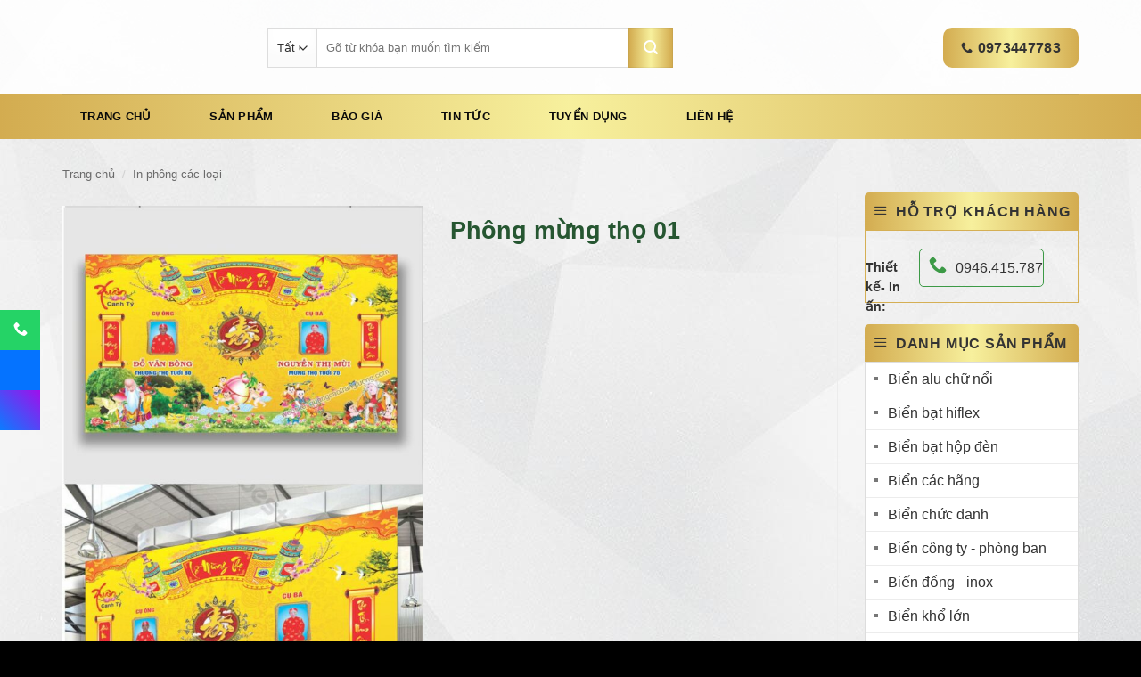

--- FILE ---
content_type: text/html; charset=UTF-8
request_url: https://quangcaotrangluong.com/product/phong-mung-tho-01/
body_size: 19356
content:
<!DOCTYPE html><html lang="vi" class="loading-site no-js"><head><script data-no-optimize="1">var litespeed_docref=sessionStorage.getItem("litespeed_docref");litespeed_docref&&(Object.defineProperty(document,"referrer",{get:function(){return litespeed_docref}}),sessionStorage.removeItem("litespeed_docref"));</script> <meta charset="UTF-8" /><link rel="profile" href="http://gmpg.org/xfn/11" /><link rel="pingback" href="https://quangcaotrangluong.com/xmlrpc.php" /> <script type="litespeed/javascript">(function(html){html.className=html.className.replace(/\bno-js\b/,'js')})(document.documentElement)</script> <meta name='robots' content='index, follow, max-image-preview:large, max-snippet:-1, max-video-preview:-1' /><meta name="viewport" content="width=device-width, initial-scale=1" /><title>Phông mừng thọ 01 - CÔNG TY TNHH QUẢNG CÁO &amp; IN ẤN TRANG LƯỢNG</title><link rel="canonical" href="https://quangcaotrangluong.com/product/phong-mung-tho-01/" /><meta property="og:locale" content="vi_VN" /><meta property="og:type" content="article" /><meta property="og:title" content="Phông mừng thọ 01 - CÔNG TY TNHH QUẢNG CÁO &amp; IN ẤN TRANG LƯỢNG" /><meta property="og:url" content="https://quangcaotrangluong.com/product/phong-mung-tho-01/" /><meta property="og:site_name" content="CÔNG TY TNHH QUẢNG CÁO &amp; IN ẤN TRANG LƯỢNG" /><meta property="og:image" content="https://quangcaotrangluong.com/wp-content/uploads/2021/05/phong-mung-tho-5-scaled.jpg" /><meta property="og:image:width" content="1669" /><meta property="og:image:height" content="2560" /><meta property="og:image:type" content="image/jpeg" /><meta name="twitter:card" content="summary_large_image" /> <script type="application/ld+json" class="yoast-schema-graph">{"@context":"https://schema.org","@graph":[{"@type":"WebPage","@id":"https://quangcaotrangluong.com/product/phong-mung-tho-01/","url":"https://quangcaotrangluong.com/product/phong-mung-tho-01/","name":"Phông mừng thọ 01 - CÔNG TY TNHH QUẢNG CÁO &amp; IN ẤN TRANG LƯỢNG","isPartOf":{"@id":"https://quangcaotrangluong.com/#website"},"primaryImageOfPage":{"@id":"https://quangcaotrangluong.com/product/phong-mung-tho-01/#primaryimage"},"image":{"@id":"https://quangcaotrangluong.com/product/phong-mung-tho-01/#primaryimage"},"thumbnailUrl":"https://quangcaotrangluong.com/wp-content/uploads/2021/05/phong-mung-tho-5-scaled.jpg","datePublished":"2021-05-03T09:24:59+00:00","breadcrumb":{"@id":"https://quangcaotrangluong.com/product/phong-mung-tho-01/#breadcrumb"},"inLanguage":"vi","potentialAction":[{"@type":"ReadAction","target":["https://quangcaotrangluong.com/product/phong-mung-tho-01/"]}]},{"@type":"ImageObject","inLanguage":"vi","@id":"https://quangcaotrangluong.com/product/phong-mung-tho-01/#primaryimage","url":"https://quangcaotrangluong.com/wp-content/uploads/2021/05/phong-mung-tho-5-scaled.jpg","contentUrl":"https://quangcaotrangluong.com/wp-content/uploads/2021/05/phong-mung-tho-5-scaled.jpg","width":835,"height":1280},{"@type":"BreadcrumbList","@id":"https://quangcaotrangluong.com/product/phong-mung-tho-01/#breadcrumb","itemListElement":[{"@type":"ListItem","position":1,"name":"Trang chủ","item":"https://quangcaotrangluong.com/"},{"@type":"ListItem","position":2,"name":"Sản phẩm","item":"https://quangcaotrangluong.com/san-pham/"},{"@type":"ListItem","position":3,"name":"Phông mừng thọ 01"}]},{"@type":"WebSite","@id":"https://quangcaotrangluong.com/#website","url":"https://quangcaotrangluong.com/","name":"CÔNG TY TNHH QUẢNG CÁO &amp; IN ẤN TRANG LƯỢNG","description":"Làm biển quảng cáo tại Nam Định","potentialAction":[{"@type":"SearchAction","target":{"@type":"EntryPoint","urlTemplate":"https://quangcaotrangluong.com/?s={search_term_string}"},"query-input":{"@type":"PropertyValueSpecification","valueRequired":true,"valueName":"search_term_string"}}],"inLanguage":"vi"}]}</script> <link rel='prefetch' href='https://quangcaotrangluong.com/wp-content/themes/flatsome/assets/js/flatsome.js?ver=e2eddd6c228105dac048' /><link rel='prefetch' href='https://quangcaotrangluong.com/wp-content/themes/flatsome/assets/js/chunk.slider.js?ver=3.20.2' /><link rel='prefetch' href='https://quangcaotrangluong.com/wp-content/themes/flatsome/assets/js/chunk.popups.js?ver=3.20.2' /><link rel='prefetch' href='https://quangcaotrangluong.com/wp-content/themes/flatsome/assets/js/chunk.tooltips.js?ver=3.20.2' /><link rel='prefetch' href='https://quangcaotrangluong.com/wp-content/themes/flatsome/assets/js/woocommerce.js?ver=1c9be63d628ff7c3ff4c' /><link rel="alternate" type="application/rss+xml" title="Dòng thông tin CÔNG TY TNHH QUẢNG CÁO &amp; IN ẤN TRANG LƯỢNG &raquo;" href="https://quangcaotrangluong.com/feed/" /><link rel="alternate" type="application/rss+xml" title="CÔNG TY TNHH QUẢNG CÁO &amp; IN ẤN TRANG LƯỢNG &raquo; Dòng bình luận" href="https://quangcaotrangluong.com/comments/feed/" /><link rel="alternate" type="application/rss+xml" title="CÔNG TY TNHH QUẢNG CÁO &amp; IN ẤN TRANG LƯỢNG &raquo; Phông mừng thọ 01 Dòng bình luận" href="https://quangcaotrangluong.com/product/phong-mung-tho-01/feed/" /><link rel="alternate" title="oNhúng (JSON)" type="application/json+oembed" href="https://quangcaotrangluong.com/wp-json/oembed/1.0/embed?url=https%3A%2F%2Fquangcaotrangluong.com%2Fproduct%2Fphong-mung-tho-01%2F" /><link rel="alternate" title="oNhúng (XML)" type="text/xml+oembed" href="https://quangcaotrangluong.com/wp-json/oembed/1.0/embed?url=https%3A%2F%2Fquangcaotrangluong.com%2Fproduct%2Fphong-mung-tho-01%2F&#038;format=xml" /><style>.lazyload,
			.lazyloading {
				max-width: 100%;
			}</style><style id='wp-img-auto-sizes-contain-inline-css' type='text/css'>img:is([sizes=auto i],[sizes^="auto," i]){contain-intrinsic-size:3000px 1500px}
/*# sourceURL=wp-img-auto-sizes-contain-inline-css */</style><link data-optimized="2" rel="stylesheet" href="https://quangcaotrangluong.com/wp-content/litespeed/css/648f923a26149f993bed9b2c363678c8.css?ver=8427e" /><style id='woocommerce-inline-inline-css' type='text/css'>.woocommerce form .form-row .required { visibility: hidden; }
/*# sourceURL=woocommerce-inline-inline-css */</style><style id='flatsome-main-inline-css' type='text/css'>@font-face {
				font-family: "fl-icons";
				font-display: block;
				src: url(https://quangcaotrangluong.com/wp-content/themes/flatsome/assets/css/icons/fl-icons.eot?v=3.20.2);
				src:
					url(https://quangcaotrangluong.com/wp-content/themes/flatsome/assets/css/icons/fl-icons.eot#iefix?v=3.20.2) format("embedded-opentype"),
					url(https://quangcaotrangluong.com/wp-content/themes/flatsome/assets/css/icons/fl-icons.woff2?v=3.20.2) format("woff2"),
					url(https://quangcaotrangluong.com/wp-content/themes/flatsome/assets/css/icons/fl-icons.ttf?v=3.20.2) format("truetype"),
					url(https://quangcaotrangluong.com/wp-content/themes/flatsome/assets/css/icons/fl-icons.woff?v=3.20.2) format("woff"),
					url(https://quangcaotrangluong.com/wp-content/themes/flatsome/assets/css/icons/fl-icons.svg?v=3.20.2#fl-icons) format("svg");
			}
/*# sourceURL=flatsome-main-inline-css */</style> <script type="litespeed/javascript" data-src="https://quangcaotrangluong.com/wp-includes/js/jquery/jquery.min.js" id="jquery-core-js"></script> <script id="wc-add-to-cart-js-extra" type="litespeed/javascript">var wc_add_to_cart_params={"ajax_url":"/wp-admin/admin-ajax.php","wc_ajax_url":"/?wc-ajax=%%endpoint%%","i18n_view_cart":"Xem gi\u1ecf h\u00e0ng","cart_url":"https://quangcaotrangluong.com","is_cart":"","cart_redirect_after_add":"no"}</script> <script id="wc-single-product-js-extra" type="litespeed/javascript">var wc_single_product_params={"i18n_required_rating_text":"Vui l\u00f2ng ch\u1ecdn m\u1ed9t m\u1ee9c \u0111\u00e1nh gi\u00e1","i18n_rating_options":["1 tr\u00ean 5 sao","2 tr\u00ean 5 sao","3 tr\u00ean 5 sao","4 tr\u00ean 5 sao","5 tr\u00ean 5 sao"],"i18n_product_gallery_trigger_text":"Xem th\u01b0 vi\u1ec7n \u1ea3nh to\u00e0n m\u00e0n h\u00ecnh","review_rating_required":"yes","flexslider":{"rtl":!1,"animation":"slide","smoothHeight":!0,"directionNav":!1,"controlNav":"thumbnails","slideshow":!1,"animationSpeed":500,"animationLoop":!1,"allowOneSlide":!1},"zoom_enabled":"","zoom_options":[],"photoswipe_enabled":"","photoswipe_options":{"shareEl":!1,"closeOnScroll":!1,"history":!1,"hideAnimationDuration":0,"showAnimationDuration":0},"flexslider_enabled":""}</script> <link rel="https://api.w.org/" href="https://quangcaotrangluong.com/wp-json/" /><link rel="alternate" title="JSON" type="application/json" href="https://quangcaotrangluong.com/wp-json/wp/v2/product/1936" /><link rel="EditURI" type="application/rsd+xml" title="RSD" href="https://quangcaotrangluong.com/xmlrpc.php?rsd" /><meta name="generator" content="WordPress 6.9" /><meta name="generator" content="WooCommerce 10.4.3" /><link rel='shortlink' href='https://quangcaotrangluong.com/?p=1936' /> <script type="litespeed/javascript">document.documentElement.className=document.documentElement.className.replace('no-js','js')</script> <style>.no-js img.lazyload {
				display: none;
			}

			figure.wp-block-image img.lazyloading {
				min-width: 150px;
			}

			.lazyload,
			.lazyloading {
				--smush-placeholder-width: 100px;
				--smush-placeholder-aspect-ratio: 1/1;
				width: var(--smush-image-width, var(--smush-placeholder-width)) !important;
				aspect-ratio: var(--smush-image-aspect-ratio, var(--smush-placeholder-aspect-ratio)) !important;
			}

						.lazyload, .lazyloading {
				opacity: 0;
			}

			.lazyloaded {
				opacity: 1;
				transition: opacity 400ms;
				transition-delay: 0ms;
			}</style><div id="fb-root"></div> <script async defer crossorigin="anonymous" src="https://connect.facebook.net/vi_VN/sdk.js#xfbml=1&version=v10.0&appId=613222412581053&autoLogAppEvents=1" nonce="2XmuUPoh"></script> <meta name="google-site-verification" content="RsrVjSsuZKOZE1zq5mpKvutSDIghirjxbWZAcAcvzQ4" />	<noscript><style>.woocommerce-product-gallery{ opacity: 1 !important; }</style></noscript><link rel="icon" href="https://quangcaotrangluong.com/wp-content/uploads/2022/02/cropped-LOGO-32x32.png" sizes="32x32" /><link rel="icon" href="https://quangcaotrangluong.com/wp-content/uploads/2022/02/cropped-LOGO-192x192.png" sizes="192x192" /><link rel="apple-touch-icon" href="https://quangcaotrangluong.com/wp-content/uploads/2022/02/cropped-LOGO-180x180.png" /><meta name="msapplication-TileImage" content="https://quangcaotrangluong.com/wp-content/uploads/2022/02/cropped-LOGO-270x270.png" /><style id="custom-css" type="text/css">:root {--primary-color: #34a853;--fs-color-primary: #34a853;--fs-color-secondary: #34a853;--fs-color-success: #34a853;--fs-color-alert: #ea4335;--fs-color-base: #545454;--fs-experimental-link-color: #4e657b;--fs-experimental-link-color-hover: #111111;}.tooltipster-base {--tooltip-color: #fff;--tooltip-bg-color: #000;}.off-canvas-right .mfp-content, .off-canvas-left .mfp-content {--drawer-width: 300px;}.off-canvas .mfp-content.off-canvas-cart {--drawer-width: 360px;}.container-width, .full-width .ubermenu-nav, .container, .row{max-width: 1170px}.row.row-collapse{max-width: 1140px}.row.row-small{max-width: 1162.5px}.row.row-large{max-width: 1200px}.header-main{height: 106px}#logo img{max-height: 106px}#logo{width:200px;}#logo img{padding:20px 0;}.header-bottom{min-height: 50px}.header-top{min-height: 40px}.transparent .header-main{height: 90px}.transparent #logo img{max-height: 90px}.has-transparent + .page-title:first-of-type,.has-transparent + #main > .page-title,.has-transparent + #main > div > .page-title,.has-transparent + #main .page-header-wrapper:first-of-type .page-title{padding-top: 140px;}.header.show-on-scroll,.stuck .header-main{height:70px!important}.stuck #logo img{max-height: 70px!important}.search-form{ width: 60%;}.header-bottom {background-color: #f1f1f1}.top-bar-nav > li > a{line-height: 16px }.stuck .header-main .nav > li > a{line-height: 50px }.header-bottom-nav > li > a{line-height: 16px }@media (max-width: 549px) {.header-main{height: 70px}#logo img{max-height: 70px}}.header-top{background-color:#f3f3f3!important;}h1,h2,h3,h4,h5,h6,.heading-font{color: #333333;}.header:not(.transparent) .top-bar-nav > li > a {color: #333333;}.header:not(.transparent) .top-bar-nav.nav > li > a:hover,.header:not(.transparent) .top-bar-nav.nav > li.active > a,.header:not(.transparent) .top-bar-nav.nav > li.current > a,.header:not(.transparent) .top-bar-nav.nav > li > a.active,.header:not(.transparent) .top-bar-nav.nav > li > a.current{color: #333333;}.top-bar-nav.nav-line-bottom > li > a:before,.top-bar-nav.nav-line-grow > li > a:before,.top-bar-nav.nav-line > li > a:before,.top-bar-nav.nav-box > li > a:hover,.top-bar-nav.nav-box > li.active > a,.top-bar-nav.nav-pills > li > a:hover,.top-bar-nav.nav-pills > li.active > a{color:#FFF!important;background-color: #333333;}.header:not(.transparent) .header-bottom-nav.nav > li > a{color: #0a0a0a;}@media screen and (min-width: 550px){.products .box-vertical .box-image{min-width: 300px!important;width: 300px!important;}}.footer-1{background-color: #111111}.footer-2{background-color: #333333}.absolute-footer, html{background-color: #000000}.page-title-small + main .product-container > .row{padding-top:0;}.nav-vertical-fly-out > li + li {border-top-width: 1px; border-top-style: solid;}.label-new.menu-item > a:after{content:"Mới";}.label-hot.menu-item > a:after{content:"Nổi bật";}.label-sale.menu-item > a:after{content:"Giảm giá";}.label-popular.menu-item > a:after{content:"Phổ biến";}</style><style type="text/css" id="wp-custom-css">/*ĐẦU TRANG*/
body {
	color: #333;
	background: url(/wp-content/uploads/2021/05/body-bg-1.jpg);
}
.entry-content h2, .entry-content h3, .entry-content h4{
    color: #d6a32b;
}
#wrapper, #main {
    background-color: #0000;
}
input[type='search'] {
	    height: 45px;
	    box-shadow: 0 0 0 #0000;
}
[data-icon-label]:after, .secondary.is-underline:hover, .secondary.is-outline:hover, .icon-label, .button.secondary:not(.is-outline), .button.alt:not(.is-outline), .badge-inner.on-sale, .button.checkout, .single_add_to_cart_button, .current .breadcrumb-step {
    background-color: #34a853;
    height: 45px;
		    background: linear-gradient(to right, #d3ac50, #f7f09d, #d3ac50);
	width: 50px;
}
select {
    height: 45px;
}
.header-contact li a {
	 background: linear-gradient(to right, #d3ac50, #f7f09d, #d3ac50);
	border-radius: 10px;
	padding: 10px 20px;
	color: #333;
	font-size: 16px;
}
.header-bottom {
	    background: linear-gradient(to right, #d3ac50, #f7f09d, #d3ac50);
}
.header-bottom ul li a {
    line-height: 16px;
    padding: 10px 20px!important;
}
.nav-dropdown-has-border .nav-dropdown {
    border: 0px solid #ddd;
	padding: 0;
}
.nav-dropdown-default li a {
  font-size: 14px;
	color: #333;
	padding-left: 15px!important;
}
.header-main .header-button a {
	background: linear-gradient(to right, #d3ac50, #f7f09d, #d3ac50);
	color: #333;
	font-size: 16px;
}





/*TRANG CHỦ*/
.is-divider {
    display: none;
}
.section .col-inner {
	background: #fff;
	border: solid 1px #d3ac50;
	padding: 1px;
}
 .section .cp .col-inner {
	padding: 0px!important;
}
.section .col-inner .col-inner{
	border: solid 0px #ddd;
}
/*Tên tiêu đề*/
.section-title {
    border-bottom: 0;
	    background: #f3f3f3;
	    line-height: 40px;
}
.section-title span {
    border-bottom: 0;
    margin-bottom: 0px;
	    padding-bottom: 0;
		    background: linear-gradient(to right, #d3ac50, #f7f09d, #d3ac50);
		padding: 0 30px;
}
.section-title-normal span:after {
  content: "";
	position: absolute;
	left: 0;
	 border: 12px solid;
    border-color: #000 transparent transparent #000;
}
.section-title a {
    color: #000;
    font-weight: 400;
    font-size: 14px;
}
.section-title a:hover {
   text-decoration: underline;
}
.section-title b {
    height: 0px;
}
 .product-small .box-text {
	    background: linear-gradient(to right, #d3ac50, #f7f09d, #d3ac50);
}
.product-small .box-image {
    height: 270px;
	border: solid 1px #eee;
}
.product-small .box-image img {
    max-height: 270px;
    position: absolute;
    margin: auto;
    top: 0;
    left: 0;
    right: 0;
    bottom: 0;
    width: auto;
}
.product-small .box-text a {
   color: #333;
	    font-size: 15px;
}
.product-small .product-small {
	border: solid 1px #dedede;
    padding: 1px;
}




/*CHÂN TRANG*/
.footer-1 h4 {
	font-weight: 400;
  color: #fff;
	margin-bottom: 15px;
	text-transform: uppercase;
}
.footer-1 p, .footer-1 a {
	font-size: 14px;
  color: #fff;
	margin-bottom: 10px;
}
.footer-1 i {
	width: 15px;
	font-size: 13px;
	font-weight: 400;
}
	.absolute-footer {
		    padding: 5px 0 5px;
}
.copyright-footer {
	margin-top: 10px;
	font-size: 13px;
}





/*CHUYÊN MỤC*/
.archive .box-vertical .box-text {
    vertical-align: top;
}
.archive .large-9 .is-large {
    font-size: 18px;
    color: #265631;
}
.archive .large-9 .from_the_blog_excerpt {
	margin-top: 15px;
}
/*BÀI VIẾT ĐƠN*/
  .is-xsmall {
    font-size: 0;
}
.single-post #main {
    background-color: #f0f1f5;
}
.single-post #main .row-large {
    background-color: #fff;
	padding-top: 30px;
	border: solid 1px #eee;
}
/*TRANG DANH MỤC SẢN PHẨM*/
 .breadcrumbs {
    color: #999;
    font-weight: 400;
    font-size: 13px;
}
span.widget-title {
    display: block;
    line-height: 40px;
	      background: linear-gradient(to right, #d3ac50, #f7f09d, #d3ac50);
    padding-left: 10px;
	border-radius: 5px 5px 0 0;
}
span.widget-title:before {
    content: "\e800";
	    font-family: 'fl-icons' !important;
	    margin-right: 8px;
	font-weight: normal;
}
.widget .toggle i {
    display: none;
}
 .widget>ul, .textwidget ul {
    border: solid 1px #ddd;
	     background: #fff;
}
.widget>ul li a {
    color: #333;
	  padding-left: 25px;
	  position: relative;
}
.widget>ul>li a:before {
    content: "";
    position: absolute;
    color: #000;
    top: 16px;
    left: 10px;
    border: solid 2px #777;
}
 .widget>ul>li ul {
    border-left: 0;
	  display: block;
	  margin: 0;
	  padding-left: 0;
}
 .widget>ul>li ul li a {
  padding-left: 35px;
	 position: relative;
}
.widget>ul>li ul li a:before {
    content: "";
    position: absolute;
    color: #000;
    top: 12px;
    left: 20px;
    border: solid 2px #999;
	border-radius: 100%;
}
.widget .current-cat>a {
    color: #265631;
}
.textwidget {
	padding-top: 20px;
	    border: solid 1px #d5af54;
}
.hotro {
	    height: 60px;
}
.hotro .icon-phone {
	font-size: 20px;
     color: #3c9a46;
	    padding: 5px 10px;
}
.i-con {
	  float: left;
    border-radius: 5px;
	    line-height: 40px;
	border: solid 1px #3c9a46;
	position: relative;
}
.i-con span {
	 font-size: 18px;
	font-weight: 700;
	font-size: 18px;
    font-weight: 700;
    background: #3c9a46;
    color: #fff;
	    padding: 10px;
}
 .thietke {
	float: left;
	width: 25%;
	font-size: 14px;
	    margin-top: 10px;
	 font-weight: 700;
}
/*BLOCK CỘT BÊN*/
.baivietmoi .box-vertical, .sanphammoi .box-vertical {
    padding: 0 5px;
    border-bottom: dotted 1px #eee;
}
.baivietmoi .col-inner, .sanphammoi .col-inner {
	border: solid 1px #ddd;
}
.baivietmoi .col-inner .col-inner, .sanphammoi .col-inner .col-inner {
	border: 0;
}
.baivietmoi .col {
    padding: 0 15px 0px;
}
.sanphammoi  .row-small>.col {
    padding: 0 9.8px 0;
    margin-bottom: 0;
}
.sanphammoi .badge {
    display: none;
}
.baivietmoi  .box-vertical .box-text, .sanphammoi  .box-vertical .box-text {
	padding-left: 10px;
	padding-right: 0;
}
.baivietmoi .is-large {
    font-size: 14px;
    font-weight: 400;
}
/*TRANG SẢN PHẨM ĐƠN*/
.entry-title {
    color: #265631;
}
/*TRANG LIÊN HỆ*/
.lienhe h4 {
  color: #333;
	margin-bottom: 15px;
	text-transform: uppercase;
}
.lienhe p {
	font-size: 14px;
  color: #333;
	margin-bottom: 10px;
}
table {
    border: solid 1px #ddd;
}
thead {
    background: #f2e692;
}
tr:nth-child(even) {
	background: #f9f9f9;
}
th, td {
    border-right: 1px solid #ececec;
	padding-left: 10px!important;
	    line-height: 2.3;
	color: #333;
	    width: 33.33%;
}

/*CSS MOBILE*/
@media all and (max-width: 620px) {
	.off-canvas-left .mfp-content {
    background-color: #1d1d1d;
	}
	.nav-sidebar.nav-vertical>li+li {
    border-top: 1px solid #ececec24;
}
	.off-canvas .nav-vertical>li>a {
    color: #fff;
		font-size: 18px;
		font-family: sans-serif;
		font-weight: 400;
		text-transform: none;
}
	.toggle i {
    color: #fff;
		font-size: 16px;
}
	.off-canvas .nav-vertical li li>a {
    color: #ddd;
				font-size: 16px;
}
	.lienhengay {
  width: 100%;
		bottom: 0;
		margin: 0;
		left: 0px;
		padding: 5px 0;
}
	.lienhengay li {
  width: 33%;
		float: left;
    margin: 0;
}
	.product-small .box-image {
  height: 180px;
}
	.product-small .box-image img {
    max-height: 180px;
}
	
}



/*TIỆN ÍCH LIÊN HỆ*/
.lienhengay {
    z-index: 9;
    position: fixed;
    bottom: 30%;
}
.lienhengay li {
    width: 45px;
    height: 45px;
    margin-bottom: 0;
    text-align: center;
    line-height: 45px;
}
.lienhengay i {
    color: #fff;
}
.lienhengay span {
    color: #fff;
    display: none;
    font-size: 13px;
}
.lienhengay img {
    max-width: 25px;
}
.sms {
    background: #0084ff;
}
.hotline {
    background: #25d366;
}
.zalo {
    background: #0573ff;
}
.messenger {
    background: linear-gradient( 
45deg, #0A7CFF, #A10EEB);
}</style><style id="kirki-inline-styles"></style><style id='global-styles-inline-css' type='text/css'>:root{--wp--preset--aspect-ratio--square: 1;--wp--preset--aspect-ratio--4-3: 4/3;--wp--preset--aspect-ratio--3-4: 3/4;--wp--preset--aspect-ratio--3-2: 3/2;--wp--preset--aspect-ratio--2-3: 2/3;--wp--preset--aspect-ratio--16-9: 16/9;--wp--preset--aspect-ratio--9-16: 9/16;--wp--preset--color--black: #000000;--wp--preset--color--cyan-bluish-gray: #abb8c3;--wp--preset--color--white: #ffffff;--wp--preset--color--pale-pink: #f78da7;--wp--preset--color--vivid-red: #cf2e2e;--wp--preset--color--luminous-vivid-orange: #ff6900;--wp--preset--color--luminous-vivid-amber: #fcb900;--wp--preset--color--light-green-cyan: #7bdcb5;--wp--preset--color--vivid-green-cyan: #00d084;--wp--preset--color--pale-cyan-blue: #8ed1fc;--wp--preset--color--vivid-cyan-blue: #0693e3;--wp--preset--color--vivid-purple: #9b51e0;--wp--preset--color--primary: #34a853;--wp--preset--color--secondary: #34a853;--wp--preset--color--success: #34a853;--wp--preset--color--alert: #ea4335;--wp--preset--gradient--vivid-cyan-blue-to-vivid-purple: linear-gradient(135deg,rgb(6,147,227) 0%,rgb(155,81,224) 100%);--wp--preset--gradient--light-green-cyan-to-vivid-green-cyan: linear-gradient(135deg,rgb(122,220,180) 0%,rgb(0,208,130) 100%);--wp--preset--gradient--luminous-vivid-amber-to-luminous-vivid-orange: linear-gradient(135deg,rgb(252,185,0) 0%,rgb(255,105,0) 100%);--wp--preset--gradient--luminous-vivid-orange-to-vivid-red: linear-gradient(135deg,rgb(255,105,0) 0%,rgb(207,46,46) 100%);--wp--preset--gradient--very-light-gray-to-cyan-bluish-gray: linear-gradient(135deg,rgb(238,238,238) 0%,rgb(169,184,195) 100%);--wp--preset--gradient--cool-to-warm-spectrum: linear-gradient(135deg,rgb(74,234,220) 0%,rgb(151,120,209) 20%,rgb(207,42,186) 40%,rgb(238,44,130) 60%,rgb(251,105,98) 80%,rgb(254,248,76) 100%);--wp--preset--gradient--blush-light-purple: linear-gradient(135deg,rgb(255,206,236) 0%,rgb(152,150,240) 100%);--wp--preset--gradient--blush-bordeaux: linear-gradient(135deg,rgb(254,205,165) 0%,rgb(254,45,45) 50%,rgb(107,0,62) 100%);--wp--preset--gradient--luminous-dusk: linear-gradient(135deg,rgb(255,203,112) 0%,rgb(199,81,192) 50%,rgb(65,88,208) 100%);--wp--preset--gradient--pale-ocean: linear-gradient(135deg,rgb(255,245,203) 0%,rgb(182,227,212) 50%,rgb(51,167,181) 100%);--wp--preset--gradient--electric-grass: linear-gradient(135deg,rgb(202,248,128) 0%,rgb(113,206,126) 100%);--wp--preset--gradient--midnight: linear-gradient(135deg,rgb(2,3,129) 0%,rgb(40,116,252) 100%);--wp--preset--font-size--small: 13px;--wp--preset--font-size--medium: 20px;--wp--preset--font-size--large: 36px;--wp--preset--font-size--x-large: 42px;--wp--preset--spacing--20: 0.44rem;--wp--preset--spacing--30: 0.67rem;--wp--preset--spacing--40: 1rem;--wp--preset--spacing--50: 1.5rem;--wp--preset--spacing--60: 2.25rem;--wp--preset--spacing--70: 3.38rem;--wp--preset--spacing--80: 5.06rem;--wp--preset--shadow--natural: 6px 6px 9px rgba(0, 0, 0, 0.2);--wp--preset--shadow--deep: 12px 12px 50px rgba(0, 0, 0, 0.4);--wp--preset--shadow--sharp: 6px 6px 0px rgba(0, 0, 0, 0.2);--wp--preset--shadow--outlined: 6px 6px 0px -3px rgb(255, 255, 255), 6px 6px rgb(0, 0, 0);--wp--preset--shadow--crisp: 6px 6px 0px rgb(0, 0, 0);}:where(body) { margin: 0; }.wp-site-blocks > .alignleft { float: left; margin-right: 2em; }.wp-site-blocks > .alignright { float: right; margin-left: 2em; }.wp-site-blocks > .aligncenter { justify-content: center; margin-left: auto; margin-right: auto; }:where(.is-layout-flex){gap: 0.5em;}:where(.is-layout-grid){gap: 0.5em;}.is-layout-flow > .alignleft{float: left;margin-inline-start: 0;margin-inline-end: 2em;}.is-layout-flow > .alignright{float: right;margin-inline-start: 2em;margin-inline-end: 0;}.is-layout-flow > .aligncenter{margin-left: auto !important;margin-right: auto !important;}.is-layout-constrained > .alignleft{float: left;margin-inline-start: 0;margin-inline-end: 2em;}.is-layout-constrained > .alignright{float: right;margin-inline-start: 2em;margin-inline-end: 0;}.is-layout-constrained > .aligncenter{margin-left: auto !important;margin-right: auto !important;}.is-layout-constrained > :where(:not(.alignleft):not(.alignright):not(.alignfull)){margin-left: auto !important;margin-right: auto !important;}body .is-layout-flex{display: flex;}.is-layout-flex{flex-wrap: wrap;align-items: center;}.is-layout-flex > :is(*, div){margin: 0;}body .is-layout-grid{display: grid;}.is-layout-grid > :is(*, div){margin: 0;}body{padding-top: 0px;padding-right: 0px;padding-bottom: 0px;padding-left: 0px;}a:where(:not(.wp-element-button)){text-decoration: none;}:root :where(.wp-element-button, .wp-block-button__link){background-color: #32373c;border-width: 0;color: #fff;font-family: inherit;font-size: inherit;font-style: inherit;font-weight: inherit;letter-spacing: inherit;line-height: inherit;padding-top: calc(0.667em + 2px);padding-right: calc(1.333em + 2px);padding-bottom: calc(0.667em + 2px);padding-left: calc(1.333em + 2px);text-decoration: none;text-transform: inherit;}.has-black-color{color: var(--wp--preset--color--black) !important;}.has-cyan-bluish-gray-color{color: var(--wp--preset--color--cyan-bluish-gray) !important;}.has-white-color{color: var(--wp--preset--color--white) !important;}.has-pale-pink-color{color: var(--wp--preset--color--pale-pink) !important;}.has-vivid-red-color{color: var(--wp--preset--color--vivid-red) !important;}.has-luminous-vivid-orange-color{color: var(--wp--preset--color--luminous-vivid-orange) !important;}.has-luminous-vivid-amber-color{color: var(--wp--preset--color--luminous-vivid-amber) !important;}.has-light-green-cyan-color{color: var(--wp--preset--color--light-green-cyan) !important;}.has-vivid-green-cyan-color{color: var(--wp--preset--color--vivid-green-cyan) !important;}.has-pale-cyan-blue-color{color: var(--wp--preset--color--pale-cyan-blue) !important;}.has-vivid-cyan-blue-color{color: var(--wp--preset--color--vivid-cyan-blue) !important;}.has-vivid-purple-color{color: var(--wp--preset--color--vivid-purple) !important;}.has-primary-color{color: var(--wp--preset--color--primary) !important;}.has-secondary-color{color: var(--wp--preset--color--secondary) !important;}.has-success-color{color: var(--wp--preset--color--success) !important;}.has-alert-color{color: var(--wp--preset--color--alert) !important;}.has-black-background-color{background-color: var(--wp--preset--color--black) !important;}.has-cyan-bluish-gray-background-color{background-color: var(--wp--preset--color--cyan-bluish-gray) !important;}.has-white-background-color{background-color: var(--wp--preset--color--white) !important;}.has-pale-pink-background-color{background-color: var(--wp--preset--color--pale-pink) !important;}.has-vivid-red-background-color{background-color: var(--wp--preset--color--vivid-red) !important;}.has-luminous-vivid-orange-background-color{background-color: var(--wp--preset--color--luminous-vivid-orange) !important;}.has-luminous-vivid-amber-background-color{background-color: var(--wp--preset--color--luminous-vivid-amber) !important;}.has-light-green-cyan-background-color{background-color: var(--wp--preset--color--light-green-cyan) !important;}.has-vivid-green-cyan-background-color{background-color: var(--wp--preset--color--vivid-green-cyan) !important;}.has-pale-cyan-blue-background-color{background-color: var(--wp--preset--color--pale-cyan-blue) !important;}.has-vivid-cyan-blue-background-color{background-color: var(--wp--preset--color--vivid-cyan-blue) !important;}.has-vivid-purple-background-color{background-color: var(--wp--preset--color--vivid-purple) !important;}.has-primary-background-color{background-color: var(--wp--preset--color--primary) !important;}.has-secondary-background-color{background-color: var(--wp--preset--color--secondary) !important;}.has-success-background-color{background-color: var(--wp--preset--color--success) !important;}.has-alert-background-color{background-color: var(--wp--preset--color--alert) !important;}.has-black-border-color{border-color: var(--wp--preset--color--black) !important;}.has-cyan-bluish-gray-border-color{border-color: var(--wp--preset--color--cyan-bluish-gray) !important;}.has-white-border-color{border-color: var(--wp--preset--color--white) !important;}.has-pale-pink-border-color{border-color: var(--wp--preset--color--pale-pink) !important;}.has-vivid-red-border-color{border-color: var(--wp--preset--color--vivid-red) !important;}.has-luminous-vivid-orange-border-color{border-color: var(--wp--preset--color--luminous-vivid-orange) !important;}.has-luminous-vivid-amber-border-color{border-color: var(--wp--preset--color--luminous-vivid-amber) !important;}.has-light-green-cyan-border-color{border-color: var(--wp--preset--color--light-green-cyan) !important;}.has-vivid-green-cyan-border-color{border-color: var(--wp--preset--color--vivid-green-cyan) !important;}.has-pale-cyan-blue-border-color{border-color: var(--wp--preset--color--pale-cyan-blue) !important;}.has-vivid-cyan-blue-border-color{border-color: var(--wp--preset--color--vivid-cyan-blue) !important;}.has-vivid-purple-border-color{border-color: var(--wp--preset--color--vivid-purple) !important;}.has-primary-border-color{border-color: var(--wp--preset--color--primary) !important;}.has-secondary-border-color{border-color: var(--wp--preset--color--secondary) !important;}.has-success-border-color{border-color: var(--wp--preset--color--success) !important;}.has-alert-border-color{border-color: var(--wp--preset--color--alert) !important;}.has-vivid-cyan-blue-to-vivid-purple-gradient-background{background: var(--wp--preset--gradient--vivid-cyan-blue-to-vivid-purple) !important;}.has-light-green-cyan-to-vivid-green-cyan-gradient-background{background: var(--wp--preset--gradient--light-green-cyan-to-vivid-green-cyan) !important;}.has-luminous-vivid-amber-to-luminous-vivid-orange-gradient-background{background: var(--wp--preset--gradient--luminous-vivid-amber-to-luminous-vivid-orange) !important;}.has-luminous-vivid-orange-to-vivid-red-gradient-background{background: var(--wp--preset--gradient--luminous-vivid-orange-to-vivid-red) !important;}.has-very-light-gray-to-cyan-bluish-gray-gradient-background{background: var(--wp--preset--gradient--very-light-gray-to-cyan-bluish-gray) !important;}.has-cool-to-warm-spectrum-gradient-background{background: var(--wp--preset--gradient--cool-to-warm-spectrum) !important;}.has-blush-light-purple-gradient-background{background: var(--wp--preset--gradient--blush-light-purple) !important;}.has-blush-bordeaux-gradient-background{background: var(--wp--preset--gradient--blush-bordeaux) !important;}.has-luminous-dusk-gradient-background{background: var(--wp--preset--gradient--luminous-dusk) !important;}.has-pale-ocean-gradient-background{background: var(--wp--preset--gradient--pale-ocean) !important;}.has-electric-grass-gradient-background{background: var(--wp--preset--gradient--electric-grass) !important;}.has-midnight-gradient-background{background: var(--wp--preset--gradient--midnight) !important;}.has-small-font-size{font-size: var(--wp--preset--font-size--small) !important;}.has-medium-font-size{font-size: var(--wp--preset--font-size--medium) !important;}.has-large-font-size{font-size: var(--wp--preset--font-size--large) !important;}.has-x-large-font-size{font-size: var(--wp--preset--font-size--x-large) !important;}
/*# sourceURL=global-styles-inline-css */</style></head><body class="wp-singular product-template-default single single-product postid-1936 wp-theme-flatsome wp-child-theme-flatsome-child theme-flatsome woocommerce woocommerce-page woocommerce-no-js lightbox nav-dropdown-has-arrow nav-dropdown-has-shadow nav-dropdown-has-border"><a class="skip-link screen-reader-text" href="#main">Bỏ qua nội dung</a><div id="wrapper"><header id="header" class="header has-sticky sticky-jump"><div class="header-wrapper"><div id="masthead" class="header-main "><div class="header-inner flex-row container logo-left medium-logo-center" role="navigation"><div id="logo" class="flex-col logo"><a href="https://quangcaotrangluong.com/" title="CÔNG TY TNHH QUẢNG CÁO &amp; IN ẤN TRANG LƯỢNG - Làm biển quảng cáo tại Nam Định" rel="home">
<img width="1020" height="919" data-src="https://quangcaotrangluong.com/wp-content/uploads/2022/02/LOGO-1280x1153.png" class="header_logo header-logo lazyload" alt="CÔNG TY TNHH QUẢNG CÁO &amp; IN ẤN TRANG LƯỢNG" src="[data-uri]" style="--smush-placeholder-width: 1020px; --smush-placeholder-aspect-ratio: 1020/919;" /><img  width="1020" height="919" data-src="https://quangcaotrangluong.com/wp-content/uploads/2022/02/LOGO-1280x1153.png" class="header-logo-dark lazyload" alt="CÔNG TY TNHH QUẢNG CÁO &amp; IN ẤN TRANG LƯỢNG" src="[data-uri]" style="--smush-placeholder-width: 1020px; --smush-placeholder-aspect-ratio: 1020/919;" /></a></div><div class="flex-col show-for-medium flex-left"><ul class="mobile-nav nav nav-left "><li class="nav-icon has-icon"><div class="header-button">		<a href="#" class="icon button round is-outline is-small" data-open="#main-menu" data-pos="left" data-bg="main-menu-overlay" role="button" aria-label="Menu" aria-controls="main-menu" aria-expanded="false" aria-haspopup="dialog" data-flatsome-role-button>
<i class="icon-menu" aria-hidden="true"></i>			<span class="menu-title uppercase hide-for-small">Menu</span>		</a></div></li></ul></div><div class="flex-col hide-for-medium flex-left
flex-grow"><ul class="header-nav header-nav-main nav nav-left  nav-uppercase" ><li class="header-search-form search-form html relative has-icon"><div class="header-search-form-wrapper"><div class="searchform-wrapper ux-search-box relative is-normal"><form role="search" method="get" class="searchform" action="https://quangcaotrangluong.com/"><div class="flex-row relative"><div class="flex-col search-form-categories">
<select class="search_categories resize-select mb-0" name="product_cat"><option value="" selected='selected'>Tất cả</option><option value="bien-alu-chu-noi-tai-nam-dinh">Biển alu chữ nổi</option><option value="bien-bat-hiflex">Biển bạt hiflex</option><option value="lam-bien-hop-den-tai-nam-dinh">Biển bạt hộp đèn</option><option value="lam-bien-hieu-tai-nam-dinh">Biển các hãng</option><option value="lam-bien-chuc-danh-tai-nam-dinh">Biển chức danh</option><option value="lam-bien-cong-ty-tai-nam-dinh">Biển công ty - phòng ban</option><option value="bien-dong-inox">Biển đồng - inox</option><option value="lam-bien-kho-lon-tai-nam-dinh">Biển khổ lớn</option><option value="bien-thanh-lam-ton-chu-noi">Biển thanh lam tôn chữ nổi</option><option value="dung-cong-chao-tai-nam-dinh">Dựng cổng chào</option><option value="gia-ke">Giá kệ</option><option value="in-hoa-don-tai-nam-dinh">Hóa đơn - Thu chi</option><option value="hop-den-mika">Hộp đèn mika</option><option value="hop-den-sieu-sang">Hộp đèn siêu sáng</option><option value="in-bat-gia-re-tai-nam-dinh">In bạt khổ lớn</option><option value="in-phun-kho-lon-tai-nam-dinh">In phông các loại</option><option value="man-hinh-led-tai-nam-dinh">Led màn hình - vẫy</option><option value="op-alu-tai-nam-dinh">Măt dựng alu</option><option value="mau-chu-noi">Mẫu chữ nổi</option><option value="lam-menu-quan-an-tai-nam-dinh">Menu - thẻ nhựa</option><option value="tam-op-van-da">Tấm ốp vân đá</option><option value="tem-nhan">Tem - nhãn</option><option value="vach-chan-covid">Vách chắn covid</option><option value="cat-cnc-tai-nam-dinh">Vách cnc</option></select></div><div class="flex-col flex-grow">
<label class="screen-reader-text" for="woocommerce-product-search-field-0">Tìm kiếm:</label>
<input type="search" id="woocommerce-product-search-field-0" class="search-field mb-0" placeholder="Gõ từ khóa bạn muốn tìm kiếm" value="" name="s" />
<input type="hidden" name="post_type" value="product" /></div><div class="flex-col">
<button type="submit" value="Tìm kiếm" class="ux-search-submit submit-button secondary button  icon mb-0" aria-label="Gửi">
<i class="icon-search" aria-hidden="true"></i>			</button></div></div><div class="live-search-results text-left z-top"></div></form></div></div></li></ul></div><div class="flex-col hide-for-medium flex-right"><ul class="header-nav header-nav-main nav nav-right  nav-uppercase"><li class="header-contact-wrapper"><ul id="header-contact" class="nav medium-nav-center nav-divided nav-uppercase header-contact"><li>
<a href="tel:0973447783" class="tooltip" title="0973447783">
<i class="icon-phone" aria-hidden="true" style="font-size:13px;"></i>			      <span>0973447783</span>
</a></li></ul></li></ul></div><div class="flex-col show-for-medium flex-right"><ul class="mobile-nav nav nav-right "></ul></div></div><div class="container"><div class="top-divider full-width"></div></div></div><div id="wide-nav" class="header-bottom wide-nav hide-for-sticky hide-for-medium"><div class="flex-row container"><div class="flex-col hide-for-medium flex-left"><ul class="nav header-nav header-bottom-nav nav-left  nav-spacing-xlarge nav-uppercase"><li id="menu-item-199" class="menu-item menu-item-type-post_type menu-item-object-page menu-item-home menu-item-199 menu-item-design-default"><a href="https://quangcaotrangluong.com/" class="nav-top-link">Trang chủ</a></li><li id="menu-item-198" class="menu-item menu-item-type-post_type menu-item-object-page current_page_parent menu-item-198 menu-item-design-default"><a href="https://quangcaotrangluong.com/san-pham/" class="nav-top-link">Sản phẩm</a></li><li id="menu-item-1352" class="menu-item menu-item-type-post_type menu-item-object-page menu-item-1352 menu-item-design-default"><a href="https://quangcaotrangluong.com/bao-gia/" class="nav-top-link">Báo giá</a></li><li id="menu-item-404" class="menu-item menu-item-type-taxonomy menu-item-object-category menu-item-404 menu-item-design-default"><a href="https://quangcaotrangluong.com/tin-tuc/" class="nav-top-link">Tin tức</a></li><li id="menu-item-2755" class="menu-item menu-item-type-taxonomy menu-item-object-category menu-item-2755 menu-item-design-default"><a href="https://quangcaotrangluong.com/tin-tuyen-dung/" class="nav-top-link">Tuyển dụng</a></li><li id="menu-item-1765" class="menu-item menu-item-type-custom menu-item-object-custom menu-item-1765 menu-item-design-default"><a href="#lien-he" class="nav-top-link">Liên hệ</a></li></ul></div><div class="flex-col hide-for-medium flex-right flex-grow"><ul class="nav header-nav header-bottom-nav nav-right  nav-spacing-xlarge nav-uppercase"></ul></div></div></div><div class="header-bg-container fill"><div class="header-bg-image fill"></div><div class="header-bg-color fill"></div></div></div></header><div class="page-title shop-page-title product-page-title"><div class="page-title-inner flex-row medium-flex-wrap container"><div class="flex-col flex-grow medium-text-center"><div class="is-large"><nav class="woocommerce-breadcrumb breadcrumbs " aria-label="Breadcrumb"><a href="https://quangcaotrangluong.com">Trang chủ</a> <span class="divider">&#47;</span> <a href="https://quangcaotrangluong.com/product-category/in-phun-kho-lon-tai-nam-dinh/">In phông các loại</a></nav></div></div><div class="flex-col medium-text-center"></div></div></div><main id="main" class=""><div class="shop-container"><div class="container"><div class="woocommerce-notices-wrapper"></div></div><div id="product-1936" class="product type-product post-1936 status-publish first instock product_cat-in-phun-kho-lon-tai-nam-dinh has-post-thumbnail shipping-taxable product-type-simple"><div class="row content-row row-divided row-large row-reverse"><div id="product-sidebar" class="col large-3 hide-for-medium shop-sidebar "><aside id="text-6" class="widget widget_text"><span class="widget-title shop-sidebar">Hỗ trợ khách hàng</span><div class="is-divider small"></div><div class="textwidget"><div class="hotro"><div class="thietke">Thiết kế- In ấn:</div><div class="i-con"><i class="icon-phone"></i>0946.415.787</div></div></div></aside><aside id="woocommerce_product_categories-3" class="widget woocommerce widget_product_categories"><span class="widget-title shop-sidebar">Danh mục sản phẩm</span><div class="is-divider small"></div><ul class="product-categories"><li class="cat-item cat-item-39"><a href="https://quangcaotrangluong.com/product-category/bien-alu-chu-noi-tai-nam-dinh/">Biển alu chữ nổi</a></li><li class="cat-item cat-item-40"><a href="https://quangcaotrangluong.com/product-category/bien-bat-hiflex/">Biển bạt hiflex</a></li><li class="cat-item cat-item-41"><a href="https://quangcaotrangluong.com/product-category/lam-bien-hop-den-tai-nam-dinh/">Biển bạt hộp đèn</a></li><li class="cat-item cat-item-42"><a href="https://quangcaotrangluong.com/product-category/lam-bien-hieu-tai-nam-dinh/">Biển các hãng</a></li><li class="cat-item cat-item-43"><a href="https://quangcaotrangluong.com/product-category/lam-bien-chuc-danh-tai-nam-dinh/">Biển chức danh</a></li><li class="cat-item cat-item-44"><a href="https://quangcaotrangluong.com/product-category/lam-bien-cong-ty-tai-nam-dinh/">Biển công ty - phòng ban</a></li><li class="cat-item cat-item-58"><a href="https://quangcaotrangluong.com/product-category/bien-dong-inox/">Biển đồng - inox</a></li><li class="cat-item cat-item-45"><a href="https://quangcaotrangluong.com/product-category/lam-bien-kho-lon-tai-nam-dinh/">Biển khổ lớn</a></li><li class="cat-item cat-item-71"><a href="https://quangcaotrangluong.com/product-category/bien-thanh-lam-ton-chu-noi/">Biển thanh lam tôn chữ nổi</a></li><li class="cat-item cat-item-46"><a href="https://quangcaotrangluong.com/product-category/dung-cong-chao-tai-nam-dinh/">Dựng cổng chào</a></li><li class="cat-item cat-item-47"><a href="https://quangcaotrangluong.com/product-category/gia-ke/">Giá kệ</a></li><li class="cat-item cat-item-59"><a href="https://quangcaotrangluong.com/product-category/in-hoa-don-tai-nam-dinh/">Hóa đơn - Thu chi</a></li><li class="cat-item cat-item-48"><a href="https://quangcaotrangluong.com/product-category/hop-den-mika/">Hộp đèn mika</a></li><li class="cat-item cat-item-49"><a href="https://quangcaotrangluong.com/product-category/hop-den-sieu-sang/">Hộp đèn siêu sáng</a></li><li class="cat-item cat-item-50"><a href="https://quangcaotrangluong.com/product-category/in-bat-gia-re-tai-nam-dinh/">In bạt khổ lớn</a></li><li class="cat-item cat-item-15 current-cat"><a href="https://quangcaotrangluong.com/product-category/in-phun-kho-lon-tai-nam-dinh/">In phông các loại</a></li><li class="cat-item cat-item-51"><a href="https://quangcaotrangluong.com/product-category/man-hinh-led-tai-nam-dinh/">Led màn hình - vẫy</a></li><li class="cat-item cat-item-52"><a href="https://quangcaotrangluong.com/product-category/op-alu-tai-nam-dinh/">Măt dựng alu</a></li><li class="cat-item cat-item-53"><a href="https://quangcaotrangluong.com/product-category/mau-chu-noi/">Mẫu chữ nổi</a></li><li class="cat-item cat-item-54"><a href="https://quangcaotrangluong.com/product-category/lam-menu-quan-an-tai-nam-dinh/">Menu - thẻ nhựa</a></li><li class="cat-item cat-item-73"><a href="https://quangcaotrangluong.com/product-category/tam-op-van-da/">Tấm ốp vân đá</a></li><li class="cat-item cat-item-55"><a href="https://quangcaotrangluong.com/product-category/tem-nhan/">Tem - nhãn</a></li><li class="cat-item cat-item-60"><a href="https://quangcaotrangluong.com/product-category/vach-chan-covid/">Vách chắn covid</a></li><li class="cat-item cat-item-56"><a href="https://quangcaotrangluong.com/product-category/cat-cnc-tai-nam-dinh/">Vách cnc</a></li></ul></aside><aside id="block_widget-4" class="widget block_widget">
<span class="widget-title shop-sidebar">Bài viết mới</span><div class="is-divider small"></div><div class="row baivietmoi"  id="row-1753224533"><div id="col-8336221" class="col small-12 large-12"  ><div class="col-inner"  ><div class="row large-columns-1 medium-columns-1 small-columns-1" ><div class="col post-item" ><div class="col-inner"><div class="box box-vertical box-text-top box-blog-post has-hover"><div class="box-image" style="width:25%;"><div class="image-cover" style="padding-top:63%;">
<a href="https://quangcaotrangluong.com/thiet-ke-thi-cong-quang-cao-tai-nam-dinh/" class="plain" aria-label="Thiết kế thi công quảng cáo tại Nam Định">
<img data-lazyloaded="1" src="[data-uri]" width="1280" height="1280" data-src="https://quangcaotrangluong.com/wp-content/uploads/2023/05/cong-ty-tnhh-quang-cao-in-an-trang-luong-1.jpg" class="attachment-original size-original wp-post-image" alt="Công ty TNHH quảng cáo &amp; in ấn trang lượng" decoding="async" fetchpriority="high" data-srcset="https://quangcaotrangluong.com/wp-content/uploads/2023/05/cong-ty-tnhh-quang-cao-in-an-trang-luong-1.jpg 1280w, https://quangcaotrangluong.com/wp-content/uploads/2023/05/cong-ty-tnhh-quang-cao-in-an-trang-luong-1-300x300.jpg 300w, https://quangcaotrangluong.com/wp-content/uploads/2023/05/cong-ty-tnhh-quang-cao-in-an-trang-luong-1-100x100.jpg 100w, https://quangcaotrangluong.com/wp-content/uploads/2023/05/cong-ty-tnhh-quang-cao-in-an-trang-luong-1-600x600.jpg 600w, https://quangcaotrangluong.com/wp-content/uploads/2023/05/cong-ty-tnhh-quang-cao-in-an-trang-luong-1-150x150.jpg 150w, https://quangcaotrangluong.com/wp-content/uploads/2023/05/cong-ty-tnhh-quang-cao-in-an-trang-luong-1-768x768.jpg 768w, https://quangcaotrangluong.com/wp-content/uploads/2023/05/cong-ty-tnhh-quang-cao-in-an-trang-luong-1-367x367.jpg 367w, https://quangcaotrangluong.com/wp-content/uploads/2023/05/cong-ty-tnhh-quang-cao-in-an-trang-luong-1-555x555.jpg 555w" data-sizes="(max-width: 1280px) 100vw, 1280px" />							</a></div></div><div class="box-text text-left" ><div class="box-text-inner blog-post-inner"><h5 class="post-title is-large ">
<a href="https://quangcaotrangluong.com/thiet-ke-thi-cong-quang-cao-tai-nam-dinh/" class="plain">Thiết kế thi công quảng cáo tại Nam Định</a></h5><div class="is-divider"></div></div></div></div></div></div><div class="col post-item" ><div class="col-inner"><div class="box box-vertical box-text-top box-blog-post has-hover"><div class="box-image" style="width:25%;"><div class="image-cover" style="padding-top:63%;">
<a href="https://quangcaotrangluong.com/tuyen-dung/" class="plain" aria-label="TUYỂN DỤNG">
<img width="2560" height="1696" data-src="https://quangcaotrangluong.com/wp-content/uploads/2022/03/tuyen-dung-5-scaled.jpg" class="attachment-original size-original wp-post-image lazyload" alt="" decoding="async" data-srcset="https://quangcaotrangluong.com/wp-content/uploads/2022/03/tuyen-dung-5-scaled.jpg 2560w, https://quangcaotrangluong.com/wp-content/uploads/2022/03/tuyen-dung-5-300x199.jpg 300w, https://quangcaotrangluong.com/wp-content/uploads/2022/03/tuyen-dung-5-scaled-600x398.jpg 600w, https://quangcaotrangluong.com/wp-content/uploads/2022/03/tuyen-dung-5-1280x848.jpg 1280w, https://quangcaotrangluong.com/wp-content/uploads/2022/03/tuyen-dung-5-768x509.jpg 768w, https://quangcaotrangluong.com/wp-content/uploads/2022/03/tuyen-dung-5-1536x1018.jpg 1536w, https://quangcaotrangluong.com/wp-content/uploads/2022/03/tuyen-dung-5-2048x1357.jpg 2048w, https://quangcaotrangluong.com/wp-content/uploads/2022/03/tuyen-dung-5-367x243.jpg 367w, https://quangcaotrangluong.com/wp-content/uploads/2022/03/tuyen-dung-5-555x368.jpg 555w" data-sizes="(max-width: 2560px) 100vw, 2560px" src="[data-uri]" style="--smush-placeholder-width: 2560px; --smush-placeholder-aspect-ratio: 2560/1696;" />							</a></div></div><div class="box-text text-left" ><div class="box-text-inner blog-post-inner"><h5 class="post-title is-large ">
<a href="https://quangcaotrangluong.com/tuyen-dung/" class="plain">TUYỂN DỤNG</a></h5><div class="is-divider"></div></div></div></div></div></div><div class="col post-item" ><div class="col-inner"><div class="box box-vertical box-text-top box-blog-post has-hover"><div class="box-image" style="width:25%;"><div class="image-cover" style="padding-top:63%;">
<a href="https://quangcaotrangluong.com/cat-chu-vi-tinh-tai-nam-dinh/" class="plain" aria-label="Cắt chữ Vi Tính Tại Nam Định">
<img width="600" height="452" data-src="https://quangcaotrangluong.com/wp-content/uploads/2021/08/cat-chu-vi-tinh-tai-nam-dinh.png" class="attachment-original size-original wp-post-image lazyload" alt="Cắt chữ Vi Tính Tại Nam Định" decoding="async" data-srcset="https://quangcaotrangluong.com/wp-content/uploads/2021/08/cat-chu-vi-tinh-tai-nam-dinh.png 600w, https://quangcaotrangluong.com/wp-content/uploads/2021/08/cat-chu-vi-tinh-tai-nam-dinh-300x226.png 300w, https://quangcaotrangluong.com/wp-content/uploads/2021/08/cat-chu-vi-tinh-tai-nam-dinh-555x418.png 555w, https://quangcaotrangluong.com/wp-content/uploads/2021/08/cat-chu-vi-tinh-tai-nam-dinh-367x276.png 367w" data-sizes="(max-width: 600px) 100vw, 600px" src="[data-uri]" style="--smush-placeholder-width: 600px; --smush-placeholder-aspect-ratio: 600/452;" />							</a></div></div><div class="box-text text-left" ><div class="box-text-inner blog-post-inner"><h5 class="post-title is-large ">
<a href="https://quangcaotrangluong.com/cat-chu-vi-tinh-tai-nam-dinh/" class="plain">Cắt chữ Vi Tính Tại Nam Định</a></h5><div class="is-divider"></div></div></div></div></div></div><div class="col post-item" ><div class="col-inner"><div class="box box-vertical box-text-top box-blog-post has-hover"><div class="box-image" style="width:25%;"><div class="image-cover" style="padding-top:63%;">
<a href="https://quangcaotrangluong.com/in-de-can-tai-nam-dinh/" class="plain" aria-label="In đề can tại nam định">
<img width="1512" height="716" data-src="https://quangcaotrangluong.com/wp-content/uploads/2021/07/in-decal-tai-nam-dinh.jpg" class="attachment-original size-original wp-post-image lazyload" alt="In đề can tại nam định" decoding="async" data-srcset="https://quangcaotrangluong.com/wp-content/uploads/2021/07/in-decal-tai-nam-dinh.jpg 1512w, https://quangcaotrangluong.com/wp-content/uploads/2021/07/in-decal-tai-nam-dinh-300x142.jpg 300w, https://quangcaotrangluong.com/wp-content/uploads/2021/07/in-decal-tai-nam-dinh-600x284.jpg 600w, https://quangcaotrangluong.com/wp-content/uploads/2021/07/in-decal-tai-nam-dinh-1280x606.jpg 1280w, https://quangcaotrangluong.com/wp-content/uploads/2021/07/in-decal-tai-nam-dinh-768x364.jpg 768w, https://quangcaotrangluong.com/wp-content/uploads/2021/07/in-decal-tai-nam-dinh-367x174.jpg 367w, https://quangcaotrangluong.com/wp-content/uploads/2021/07/in-decal-tai-nam-dinh-555x263.jpg 555w" data-sizes="(max-width: 1512px) 100vw, 1512px" src="[data-uri]" style="--smush-placeholder-width: 1512px; --smush-placeholder-aspect-ratio: 1512/716;" />							</a></div></div><div class="box-text text-left" ><div class="box-text-inner blog-post-inner"><h5 class="post-title is-large ">
<a href="https://quangcaotrangluong.com/in-de-can-tai-nam-dinh/" class="plain">In đề can tại nam định</a></h5><div class="is-divider"></div></div></div></div></div></div><div class="col post-item" ><div class="col-inner"><div class="box box-vertical box-text-top box-blog-post has-hover"><div class="box-image" style="width:25%;"><div class="image-cover" style="padding-top:63%;">
<a href="https://quangcaotrangluong.com/lam-gia-ke-tai-nam-dinh/" class="plain" aria-label="Làm giá kệ tại Nam Định">
<img width="987" height="1184" data-src="https://quangcaotrangluong.com/wp-content/uploads/2021/07/lam-gia-ke-tai-nam-dinh-gia-re.jpg" class="attachment-original size-original wp-post-image lazyload" alt="" decoding="async" data-srcset="https://quangcaotrangluong.com/wp-content/uploads/2021/07/lam-gia-ke-tai-nam-dinh-gia-re.jpg 987w, https://quangcaotrangluong.com/wp-content/uploads/2021/07/lam-gia-ke-tai-nam-dinh-gia-re-300x360.jpg 300w, https://quangcaotrangluong.com/wp-content/uploads/2021/07/lam-gia-ke-tai-nam-dinh-gia-re-600x720.jpg 600w, https://quangcaotrangluong.com/wp-content/uploads/2021/07/lam-gia-ke-tai-nam-dinh-gia-re-250x300.jpg 250w, https://quangcaotrangluong.com/wp-content/uploads/2021/07/lam-gia-ke-tai-nam-dinh-gia-re-768x921.jpg 768w, https://quangcaotrangluong.com/wp-content/uploads/2021/07/lam-gia-ke-tai-nam-dinh-gia-re-367x440.jpg 367w, https://quangcaotrangluong.com/wp-content/uploads/2021/07/lam-gia-ke-tai-nam-dinh-gia-re-555x666.jpg 555w" data-sizes="(max-width: 987px) 100vw, 987px" src="[data-uri]" style="--smush-placeholder-width: 987px; --smush-placeholder-aspect-ratio: 987/1184;" />							</a></div></div><div class="box-text text-left" ><div class="box-text-inner blog-post-inner"><h5 class="post-title is-large ">
<a href="https://quangcaotrangluong.com/lam-gia-ke-tai-nam-dinh/" class="plain">Làm giá kệ tại Nam Định</a></h5><div class="is-divider"></div></div></div></div></div></div><div class="col post-item" ><div class="col-inner"><div class="box box-vertical box-text-top box-blog-post has-hover"><div class="box-image" style="width:25%;"><div class="image-cover" style="padding-top:63%;">
<a href="https://quangcaotrangluong.com/lam-bien-bat-tai-nam-dinh/" class="plain" aria-label="Làm biển bạt tại Nam Định">
<img width="960" height="960" data-src="https://quangcaotrangluong.com/wp-content/uploads/2021/06/lam-bien-bat-tai-nam-dinh.jpg" class="attachment-original size-original wp-post-image lazyload" alt="" decoding="async" data-srcset="https://quangcaotrangluong.com/wp-content/uploads/2021/06/lam-bien-bat-tai-nam-dinh.jpg 960w, https://quangcaotrangluong.com/wp-content/uploads/2021/06/lam-bien-bat-tai-nam-dinh-300x300.jpg 300w, https://quangcaotrangluong.com/wp-content/uploads/2021/06/lam-bien-bat-tai-nam-dinh-100x100.jpg 100w, https://quangcaotrangluong.com/wp-content/uploads/2021/06/lam-bien-bat-tai-nam-dinh-600x600.jpg 600w, https://quangcaotrangluong.com/wp-content/uploads/2021/06/lam-bien-bat-tai-nam-dinh-150x150.jpg 150w, https://quangcaotrangluong.com/wp-content/uploads/2021/06/lam-bien-bat-tai-nam-dinh-768x768.jpg 768w, https://quangcaotrangluong.com/wp-content/uploads/2021/06/lam-bien-bat-tai-nam-dinh-367x367.jpg 367w, https://quangcaotrangluong.com/wp-content/uploads/2021/06/lam-bien-bat-tai-nam-dinh-555x555.jpg 555w" data-sizes="(max-width: 960px) 100vw, 960px" src="[data-uri]" style="--smush-placeholder-width: 960px; --smush-placeholder-aspect-ratio: 960/960;" />							</a></div></div><div class="box-text text-left" ><div class="box-text-inner blog-post-inner"><h5 class="post-title is-large ">
<a href="https://quangcaotrangluong.com/lam-bien-bat-tai-nam-dinh/" class="plain">Làm biển bạt tại Nam Định</a></h5><div class="is-divider"></div></div></div></div></div></div><div class="col post-item" ><div class="col-inner"><div class="box box-vertical box-text-top box-blog-post has-hover"><div class="box-image" style="width:25%;"><div class="image-cover" style="padding-top:63%;">
<a href="https://quangcaotrangluong.com/lam-bien-shop-thoi-trang-tai-nam-dinh/" class="plain" aria-label="Làm biển shop thời trang tại Nam Định">
<img width="1280" height="1280" data-src="https://quangcaotrangluong.com/wp-content/uploads/2021/06/lam-bien-shop-thoi-trang-tai-nam-dinh.jpg" class="attachment-original size-original wp-post-image lazyload" alt="" decoding="async" data-srcset="https://quangcaotrangluong.com/wp-content/uploads/2021/06/lam-bien-shop-thoi-trang-tai-nam-dinh.jpg 1280w, https://quangcaotrangluong.com/wp-content/uploads/2021/06/lam-bien-shop-thoi-trang-tai-nam-dinh-300x300.jpg 300w, https://quangcaotrangluong.com/wp-content/uploads/2021/06/lam-bien-shop-thoi-trang-tai-nam-dinh-100x100.jpg 100w, https://quangcaotrangluong.com/wp-content/uploads/2021/06/lam-bien-shop-thoi-trang-tai-nam-dinh-600x600.jpg 600w, https://quangcaotrangluong.com/wp-content/uploads/2021/06/lam-bien-shop-thoi-trang-tai-nam-dinh-150x150.jpg 150w, https://quangcaotrangluong.com/wp-content/uploads/2021/06/lam-bien-shop-thoi-trang-tai-nam-dinh-768x768.jpg 768w, https://quangcaotrangluong.com/wp-content/uploads/2021/06/lam-bien-shop-thoi-trang-tai-nam-dinh-367x367.jpg 367w, https://quangcaotrangluong.com/wp-content/uploads/2021/06/lam-bien-shop-thoi-trang-tai-nam-dinh-555x555.jpg 555w" data-sizes="(max-width: 1280px) 100vw, 1280px" src="[data-uri]" style="--smush-placeholder-width: 1280px; --smush-placeholder-aspect-ratio: 1280/1280;" />							</a></div></div><div class="box-text text-left" ><div class="box-text-inner blog-post-inner"><h5 class="post-title is-large ">
<a href="https://quangcaotrangluong.com/lam-bien-shop-thoi-trang-tai-nam-dinh/" class="plain">Làm biển shop thời trang tại Nam Định</a></h5><div class="is-divider"></div></div></div></div></div></div><div class="col post-item" ><div class="col-inner"><div class="box box-vertical box-text-top box-blog-post has-hover"><div class="box-image" style="width:25%;"><div class="image-cover" style="padding-top:63%;">
<a href="https://quangcaotrangluong.com/lam-bien-led-tai-nam-dinh/" class="plain" aria-label="Làm biển led tại Nam Định">
<img width="987" height="1184" data-src="https://quangcaotrangluong.com/wp-content/uploads/2021/06/lam-bien-led-tai-nam-dinh.jpg" class="attachment-original size-original wp-post-image lazyload" alt="Làm biển led tại Nam Định" decoding="async" data-srcset="https://quangcaotrangluong.com/wp-content/uploads/2021/06/lam-bien-led-tai-nam-dinh.jpg 987w, https://quangcaotrangluong.com/wp-content/uploads/2021/06/lam-bien-led-tai-nam-dinh-300x360.jpg 300w, https://quangcaotrangluong.com/wp-content/uploads/2021/06/lam-bien-led-tai-nam-dinh-600x720.jpg 600w, https://quangcaotrangluong.com/wp-content/uploads/2021/06/lam-bien-led-tai-nam-dinh-250x300.jpg 250w, https://quangcaotrangluong.com/wp-content/uploads/2021/06/lam-bien-led-tai-nam-dinh-768x921.jpg 768w, https://quangcaotrangluong.com/wp-content/uploads/2021/06/lam-bien-led-tai-nam-dinh-367x440.jpg 367w, https://quangcaotrangluong.com/wp-content/uploads/2021/06/lam-bien-led-tai-nam-dinh-555x666.jpg 555w" data-sizes="(max-width: 987px) 100vw, 987px" src="[data-uri]" style="--smush-placeholder-width: 987px; --smush-placeholder-aspect-ratio: 987/1184;" />							</a></div></div><div class="box-text text-left" ><div class="box-text-inner blog-post-inner"><h5 class="post-title is-large ">
<a href="https://quangcaotrangluong.com/lam-bien-led-tai-nam-dinh/" class="plain">Làm biển led tại Nam Định</a></h5><div class="is-divider"></div></div></div></div></div></div></div></div></div></div></aside></div><div class="col large-9"><div class="product-main"><div class="row"><div class="product-gallery col large-6"><div class="product-images relative mb-half has-hover woocommerce-product-gallery woocommerce-product-gallery--with-images woocommerce-product-gallery--columns-4 images" data-columns="4"><div class="badge-container is-larger absolute left top z-1"></div><div class="image-tools absolute top show-on-hover right z-3"></div><div class="woocommerce-product-gallery__wrapper product-gallery-slider slider slider-nav-small mb-half disable-lightbox"
data-flickity-options='{
"cellAlign": "center",
"wrapAround": true,
"autoPlay": false,
"prevNextButtons":true,
"adaptiveHeight": true,
"imagesLoaded": true,
"lazyLoad": 1,
"dragThreshold" : 15,
"pageDots": false,
"rightToLeft": false       }'><div data-thumb="https://quangcaotrangluong.com/wp-content/uploads/2021/05/phong-mung-tho-5-scaled-100x100.jpg" data-thumb-alt="Phông mừng thọ 01" data-thumb-srcset="https://quangcaotrangluong.com/wp-content/uploads/2021/05/phong-mung-tho-5-100x100.jpg 100w, https://quangcaotrangluong.com/wp-content/uploads/2021/05/phong-mung-tho-5-150x150.jpg 150w"  data-thumb-sizes="(max-width: 100px) 100vw, 100px" class="woocommerce-product-gallery__image slide first"><a href="https://quangcaotrangluong.com/wp-content/uploads/2021/05/phong-mung-tho-5-scaled.jpg"><img loading="lazy" width="600" height="920" src="https://quangcaotrangluong.com/wp-content/uploads/2021/05/phong-mung-tho-5-scaled-600x920.jpg" class="wp-post-image ux-skip-lazy" alt="Phông mừng thọ 01" data-caption="" data-src="https://quangcaotrangluong.com/wp-content/uploads/2021/05/phong-mung-tho-5-scaled.jpg" data-large_image="https://quangcaotrangluong.com/wp-content/uploads/2021/05/phong-mung-tho-5-scaled.jpg" data-large_image_width="835" data-large_image_height="1280" decoding="async" srcset="https://quangcaotrangluong.com/wp-content/uploads/2021/05/phong-mung-tho-5-scaled-600x920.jpg 600w, https://quangcaotrangluong.com/wp-content/uploads/2021/05/phong-mung-tho-5-scaled-300x460.jpg 300w, https://quangcaotrangluong.com/wp-content/uploads/2021/05/phong-mung-tho-5-196x300.jpg 196w, https://quangcaotrangluong.com/wp-content/uploads/2021/05/phong-mung-tho-5-834x1280.jpg 834w, https://quangcaotrangluong.com/wp-content/uploads/2021/05/phong-mung-tho-5-768x1178.jpg 768w, https://quangcaotrangluong.com/wp-content/uploads/2021/05/phong-mung-tho-5-1001x1536.jpg 1001w, https://quangcaotrangluong.com/wp-content/uploads/2021/05/phong-mung-tho-5-1335x2048.jpg 1335w, https://quangcaotrangluong.com/wp-content/uploads/2021/05/phong-mung-tho-5-367x563.jpg 367w, https://quangcaotrangluong.com/wp-content/uploads/2021/05/phong-mung-tho-5-555x851.jpg 555w, https://quangcaotrangluong.com/wp-content/uploads/2021/05/phong-mung-tho-5-scaled.jpg 835w" sizes="(max-width: 600px) 100vw, 600px" /></a></div></div><div class="image-tools absolute bottom left z-3"></div></div></div><div class="product-info summary entry-summary col col-fit product-summary"><h1 class="product-title product_title entry-title">
Phông mừng thọ 01</h1><div class="is-divider small"></div><div class="price-wrapper"><p class="price product-page-price "></p></div></div></div></div><div class="product-footer"><div class="related related-products-wrapper product-section"><h3 class="product-section-title container-width product-section-title-related pt-half pb-half uppercase">
Sản phẩm tương tự</h3><div class="row large-columns-4 medium-columns-3 small-columns-2 row-small slider row-slider slider-nav-reveal slider-nav-push"  data-flickity-options='{&quot;imagesLoaded&quot;: true, &quot;groupCells&quot;: &quot;100%&quot;, &quot;dragThreshold&quot; : 5, &quot;cellAlign&quot;: &quot;left&quot;,&quot;wrapAround&quot;: true,&quot;prevNextButtons&quot;: true,&quot;percentPosition&quot;: true,&quot;pageDots&quot;: false, &quot;rightToLeft&quot;: false, &quot;autoPlay&quot; : false}' ><div class="product-small col has-hover product type-product post-1924 status-publish instock product_cat-in-phun-kho-lon-tai-nam-dinh has-post-thumbnail shipping-taxable product-type-simple"><div class="col-inner"><div class="badge-container absolute left top z-1"></div><div class="product-small box "><div class="box-image"><div class="image-none">
<a href="https://quangcaotrangluong.com/product/phong-truong-hoc-01/">
<img width="300" height="460" data-src="https://quangcaotrangluong.com/wp-content/uploads/2021/05/phong-truong-hoc-3-scaled-300x460.jpg" class="attachment-woocommerce_thumbnail size-woocommerce_thumbnail lazyload" alt="Phông trường học 01" decoding="async" data-srcset="https://quangcaotrangluong.com/wp-content/uploads/2021/05/phong-truong-hoc-3-scaled-300x460.jpg 300w, https://quangcaotrangluong.com/wp-content/uploads/2021/05/phong-truong-hoc-3-scaled-600x920.jpg 600w, https://quangcaotrangluong.com/wp-content/uploads/2021/05/phong-truong-hoc-3-196x300.jpg 196w, https://quangcaotrangluong.com/wp-content/uploads/2021/05/phong-truong-hoc-3-834x1280.jpg 834w, https://quangcaotrangluong.com/wp-content/uploads/2021/05/phong-truong-hoc-3-768x1178.jpg 768w, https://quangcaotrangluong.com/wp-content/uploads/2021/05/phong-truong-hoc-3-1001x1536.jpg 1001w, https://quangcaotrangluong.com/wp-content/uploads/2021/05/phong-truong-hoc-3-1335x2048.jpg 1335w, https://quangcaotrangluong.com/wp-content/uploads/2021/05/phong-truong-hoc-3-367x563.jpg 367w, https://quangcaotrangluong.com/wp-content/uploads/2021/05/phong-truong-hoc-3-555x851.jpg 555w, https://quangcaotrangluong.com/wp-content/uploads/2021/05/phong-truong-hoc-3-scaled.jpg 835w" data-sizes="(max-width: 300px) 100vw, 300px" src="[data-uri]" style="--smush-placeholder-width: 300px; --smush-placeholder-aspect-ratio: 300/460;" />				</a></div><div class="image-tools is-small top right show-on-hover"></div><div class="image-tools is-small hide-for-small bottom left show-on-hover"></div><div class="image-tools grid-tools text-center hide-for-small bottom hover-slide-in show-on-hover"></div></div><div class="box-text box-text-products text-center grid-style-2"><div class="title-wrapper"><p class="name product-title woocommerce-loop-product__title"><a href="https://quangcaotrangluong.com/product/phong-truong-hoc-01/" class="woocommerce-LoopProduct-link woocommerce-loop-product__link">Phông trường học 01</a></p></div><div class="price-wrapper"></div></div></div></div></div><div class="product-small col has-hover product type-product post-3066 status-publish instock product_cat-in-phun-kho-lon-tai-nam-dinh product_cat-bien-bat-hiflex has-post-thumbnail shipping-taxable product-type-simple"><div class="col-inner"><div class="badge-container absolute left top z-1"></div><div class="product-small box "><div class="box-image"><div class="image-none">
<a href="https://quangcaotrangluong.com/product/bien-hieu-co-dien/">
<img width="300" height="403" data-src="https://quangcaotrangluong.com/wp-content/uploads/2025/09/spa-300x403.jpeg" class="attachment-woocommerce_thumbnail size-woocommerce_thumbnail lazyload" alt="Biển hiệu spa" decoding="async" data-srcset="https://quangcaotrangluong.com/wp-content/uploads/2025/09/spa-300x403.jpeg 300w, https://quangcaotrangluong.com/wp-content/uploads/2025/09/spa-223x300.jpeg 223w, https://quangcaotrangluong.com/wp-content/uploads/2025/09/spa-555x746.jpeg 555w, https://quangcaotrangluong.com/wp-content/uploads/2025/09/spa.jpeg 573w" data-sizes="(max-width: 300px) 100vw, 300px" src="[data-uri]" style="--smush-placeholder-width: 300px; --smush-placeholder-aspect-ratio: 300/403;" />				</a></div><div class="image-tools is-small top right show-on-hover"></div><div class="image-tools is-small hide-for-small bottom left show-on-hover"></div><div class="image-tools grid-tools text-center hide-for-small bottom hover-slide-in show-on-hover"></div></div><div class="box-text box-text-products text-center grid-style-2"><div class="title-wrapper"><p class="name product-title woocommerce-loop-product__title"><a href="https://quangcaotrangluong.com/product/bien-hieu-co-dien/" class="woocommerce-LoopProduct-link woocommerce-loop-product__link">Biển hiệu spa</a></p></div><div class="price-wrapper"></div></div></div></div></div><div class="product-small col has-hover product type-product post-1931 status-publish last instock product_cat-in-phun-kho-lon-tai-nam-dinh has-post-thumbnail shipping-taxable product-type-simple"><div class="col-inner"><div class="badge-container absolute left top z-1"></div><div class="product-small box "><div class="box-image"><div class="image-none">
<a href="https://quangcaotrangluong.com/product/phong-mung-tho-02/">
<img width="300" height="460" data-src="https://quangcaotrangluong.com/wp-content/uploads/2021/05/phong-mung-tho-4-scaled-300x460.jpg" class="attachment-woocommerce_thumbnail size-woocommerce_thumbnail lazyload" alt="Phông Mừng thọ 02" decoding="async" data-srcset="https://quangcaotrangluong.com/wp-content/uploads/2021/05/phong-mung-tho-4-scaled-300x460.jpg 300w, https://quangcaotrangluong.com/wp-content/uploads/2021/05/phong-mung-tho-4-scaled-600x920.jpg 600w, https://quangcaotrangluong.com/wp-content/uploads/2021/05/phong-mung-tho-4-196x300.jpg 196w, https://quangcaotrangluong.com/wp-content/uploads/2021/05/phong-mung-tho-4-834x1280.jpg 834w, https://quangcaotrangluong.com/wp-content/uploads/2021/05/phong-mung-tho-4-768x1178.jpg 768w, https://quangcaotrangluong.com/wp-content/uploads/2021/05/phong-mung-tho-4-1001x1536.jpg 1001w, https://quangcaotrangluong.com/wp-content/uploads/2021/05/phong-mung-tho-4-1335x2048.jpg 1335w, https://quangcaotrangluong.com/wp-content/uploads/2021/05/phong-mung-tho-4-367x563.jpg 367w, https://quangcaotrangluong.com/wp-content/uploads/2021/05/phong-mung-tho-4-555x851.jpg 555w, https://quangcaotrangluong.com/wp-content/uploads/2021/05/phong-mung-tho-4-scaled.jpg 835w" data-sizes="(max-width: 300px) 100vw, 300px" src="[data-uri]" style="--smush-placeholder-width: 300px; --smush-placeholder-aspect-ratio: 300/460;" />				</a></div><div class="image-tools is-small top right show-on-hover"></div><div class="image-tools is-small hide-for-small bottom left show-on-hover"></div><div class="image-tools grid-tools text-center hide-for-small bottom hover-slide-in show-on-hover"></div></div><div class="box-text box-text-products text-center grid-style-2"><div class="title-wrapper"><p class="name product-title woocommerce-loop-product__title"><a href="https://quangcaotrangluong.com/product/phong-mung-tho-02/" class="woocommerce-LoopProduct-link woocommerce-loop-product__link">Phông Mừng thọ 02</a></p></div><div class="price-wrapper"></div></div></div></div></div><div class="product-small col has-hover product type-product post-2937 status-publish first instock product_cat-in-phun-kho-lon-tai-nam-dinh has-post-thumbnail shipping-taxable product-type-simple"><div class="col-inner"><div class="badge-container absolute left top z-1"></div><div class="product-small box "><div class="box-image"><div class="image-none">
<a href="https://quangcaotrangluong.com/product/in-bat-kho-lon-9/">
<img width="300" height="400" data-src="https://quangcaotrangluong.com/wp-content/uploads/2022/10/295789230_2923951761083466_9053967990381206147_n-e1667916630847-300x400.jpg" class="attachment-woocommerce_thumbnail size-woocommerce_thumbnail lazyload" alt="In bạt khổ lớn" decoding="async" data-srcset="https://quangcaotrangluong.com/wp-content/uploads/2022/10/295789230_2923951761083466_9053967990381206147_n-e1667916630847-300x400.jpg 300w, https://quangcaotrangluong.com/wp-content/uploads/2022/10/295789230_2923951761083466_9053967990381206147_n-e1667916630847-600x800.jpg 600w, https://quangcaotrangluong.com/wp-content/uploads/2022/10/295789230_2923951761083466_9053967990381206147_n-e1667916630847.jpg 700w" data-sizes="(max-width: 300px) 100vw, 300px" src="[data-uri]" style="--smush-placeholder-width: 300px; --smush-placeholder-aspect-ratio: 300/400;" />				</a></div><div class="image-tools is-small top right show-on-hover"></div><div class="image-tools is-small hide-for-small bottom left show-on-hover"></div><div class="image-tools grid-tools text-center hide-for-small bottom hover-slide-in show-on-hover"></div></div><div class="box-text box-text-products text-center grid-style-2"><div class="title-wrapper"><p class="name product-title woocommerce-loop-product__title"><a href="https://quangcaotrangluong.com/product/in-bat-kho-lon-9/" class="woocommerce-LoopProduct-link woocommerce-loop-product__link">In bạt khổ lớn</a></p></div><div class="price-wrapper"></div></div></div></div></div><div class="product-small col has-hover product type-product post-1930 status-publish instock product_cat-in-phun-kho-lon-tai-nam-dinh has-post-thumbnail shipping-taxable product-type-simple"><div class="col-inner"><div class="badge-container absolute left top z-1"></div><div class="product-small box "><div class="box-image"><div class="image-none">
<a href="https://quangcaotrangluong.com/product/phong-trung-thu-05/">
<img width="300" height="460" data-src="https://quangcaotrangluong.com/wp-content/uploads/2021/05/phong-trung-thu-1-scaled-300x460.jpg" class="attachment-woocommerce_thumbnail size-woocommerce_thumbnail lazyload" alt="Phông trung thu 05" decoding="async" data-srcset="https://quangcaotrangluong.com/wp-content/uploads/2021/05/phong-trung-thu-1-scaled-300x460.jpg 300w, https://quangcaotrangluong.com/wp-content/uploads/2021/05/phong-trung-thu-1-scaled-600x920.jpg 600w, https://quangcaotrangluong.com/wp-content/uploads/2021/05/phong-trung-thu-1-196x300.jpg 196w, https://quangcaotrangluong.com/wp-content/uploads/2021/05/phong-trung-thu-1-834x1280.jpg 834w, https://quangcaotrangluong.com/wp-content/uploads/2021/05/phong-trung-thu-1-768x1178.jpg 768w, https://quangcaotrangluong.com/wp-content/uploads/2021/05/phong-trung-thu-1-1001x1536.jpg 1001w, https://quangcaotrangluong.com/wp-content/uploads/2021/05/phong-trung-thu-1-1335x2048.jpg 1335w, https://quangcaotrangluong.com/wp-content/uploads/2021/05/phong-trung-thu-1-367x563.jpg 367w, https://quangcaotrangluong.com/wp-content/uploads/2021/05/phong-trung-thu-1-555x851.jpg 555w, https://quangcaotrangluong.com/wp-content/uploads/2021/05/phong-trung-thu-1-scaled.jpg 835w" data-sizes="(max-width: 300px) 100vw, 300px" src="[data-uri]" style="--smush-placeholder-width: 300px; --smush-placeholder-aspect-ratio: 300/460;" />				</a></div><div class="image-tools is-small top right show-on-hover"></div><div class="image-tools is-small hide-for-small bottom left show-on-hover"></div><div class="image-tools grid-tools text-center hide-for-small bottom hover-slide-in show-on-hover"></div></div><div class="box-text box-text-products text-center grid-style-2"><div class="title-wrapper"><p class="name product-title woocommerce-loop-product__title"><a href="https://quangcaotrangluong.com/product/phong-trung-thu-05/" class="woocommerce-LoopProduct-link woocommerce-loop-product__link">Phông trung thu 05</a></p></div><div class="price-wrapper"></div></div></div></div></div><div class="product-small col has-hover product type-product post-1903 status-publish instock product_cat-in-phun-kho-lon-tai-nam-dinh has-post-thumbnail shipping-taxable product-type-simple"><div class="col-inner"><div class="badge-container absolute left top z-1"></div><div class="product-small box "><div class="box-image"><div class="image-none">
<a href="https://quangcaotrangluong.com/product/phong-van-nghe-01/">
<img width="300" height="460" data-src="https://quangcaotrangluong.com/wp-content/uploads/2021/05/phong-van-nghe-2-scaled-300x460.jpg" class="attachment-woocommerce_thumbnail size-woocommerce_thumbnail lazyload" alt="Phông văn nghệ 01" decoding="async" data-srcset="https://quangcaotrangluong.com/wp-content/uploads/2021/05/phong-van-nghe-2-scaled-300x460.jpg 300w, https://quangcaotrangluong.com/wp-content/uploads/2021/05/phong-van-nghe-2-scaled-600x920.jpg 600w, https://quangcaotrangluong.com/wp-content/uploads/2021/05/phong-van-nghe-2-196x300.jpg 196w, https://quangcaotrangluong.com/wp-content/uploads/2021/05/phong-van-nghe-2-834x1280.jpg 834w, https://quangcaotrangluong.com/wp-content/uploads/2021/05/phong-van-nghe-2-768x1178.jpg 768w, https://quangcaotrangluong.com/wp-content/uploads/2021/05/phong-van-nghe-2-1001x1536.jpg 1001w, https://quangcaotrangluong.com/wp-content/uploads/2021/05/phong-van-nghe-2-1335x2048.jpg 1335w, https://quangcaotrangluong.com/wp-content/uploads/2021/05/phong-van-nghe-2-367x563.jpg 367w, https://quangcaotrangluong.com/wp-content/uploads/2021/05/phong-van-nghe-2-555x851.jpg 555w, https://quangcaotrangluong.com/wp-content/uploads/2021/05/phong-van-nghe-2-scaled.jpg 835w" data-sizes="(max-width: 300px) 100vw, 300px" src="[data-uri]" style="--smush-placeholder-width: 300px; --smush-placeholder-aspect-ratio: 300/460;" />				</a></div><div class="image-tools is-small top right show-on-hover"></div><div class="image-tools is-small hide-for-small bottom left show-on-hover"></div><div class="image-tools grid-tools text-center hide-for-small bottom hover-slide-in show-on-hover"></div></div><div class="box-text box-text-products text-center grid-style-2"><div class="title-wrapper"><p class="name product-title woocommerce-loop-product__title"><a href="https://quangcaotrangluong.com/product/phong-van-nghe-01/" class="woocommerce-LoopProduct-link woocommerce-loop-product__link">Phông văn nghệ 01</a></p></div><div class="price-wrapper"></div></div></div></div></div><div class="product-small col has-hover product type-product post-1945 status-publish last instock product_cat-in-phun-kho-lon-tai-nam-dinh has-post-thumbnail shipping-taxable product-type-simple"><div class="col-inner"><div class="badge-container absolute left top z-1"></div><div class="product-small box "><div class="box-image"><div class="image-none">
<a href="https://quangcaotrangluong.com/product/phong-hop-lop-02/">
<img width="300" height="460" data-src="https://quangcaotrangluong.com/wp-content/uploads/2021/05/phong-hop-lop-1-scaled-300x460.jpg" class="attachment-woocommerce_thumbnail size-woocommerce_thumbnail lazyload" alt="Phông họp lớp 02" decoding="async" data-srcset="https://quangcaotrangluong.com/wp-content/uploads/2021/05/phong-hop-lop-1-scaled-300x460.jpg 300w, https://quangcaotrangluong.com/wp-content/uploads/2021/05/phong-hop-lop-1-scaled-600x920.jpg 600w, https://quangcaotrangluong.com/wp-content/uploads/2021/05/phong-hop-lop-1-196x300.jpg 196w, https://quangcaotrangluong.com/wp-content/uploads/2021/05/phong-hop-lop-1-834x1280.jpg 834w, https://quangcaotrangluong.com/wp-content/uploads/2021/05/phong-hop-lop-1-768x1178.jpg 768w, https://quangcaotrangluong.com/wp-content/uploads/2021/05/phong-hop-lop-1-1001x1536.jpg 1001w, https://quangcaotrangluong.com/wp-content/uploads/2021/05/phong-hop-lop-1-1335x2048.jpg 1335w, https://quangcaotrangluong.com/wp-content/uploads/2021/05/phong-hop-lop-1-367x563.jpg 367w, https://quangcaotrangluong.com/wp-content/uploads/2021/05/phong-hop-lop-1-555x851.jpg 555w, https://quangcaotrangluong.com/wp-content/uploads/2021/05/phong-hop-lop-1-scaled.jpg 835w" data-sizes="(max-width: 300px) 100vw, 300px" src="[data-uri]" style="--smush-placeholder-width: 300px; --smush-placeholder-aspect-ratio: 300/460;" />				</a></div><div class="image-tools is-small top right show-on-hover"></div><div class="image-tools is-small hide-for-small bottom left show-on-hover"></div><div class="image-tools grid-tools text-center hide-for-small bottom hover-slide-in show-on-hover"></div></div><div class="box-text box-text-products text-center grid-style-2"><div class="title-wrapper"><p class="name product-title woocommerce-loop-product__title"><a href="https://quangcaotrangluong.com/product/phong-hop-lop-02/" class="woocommerce-LoopProduct-link woocommerce-loop-product__link">Phông họp lớp 02</a></p></div><div class="price-wrapper"></div></div></div></div></div><div class="product-small col has-hover product type-product post-1928 status-publish first instock product_cat-in-phun-kho-lon-tai-nam-dinh has-post-thumbnail shipping-taxable product-type-simple"><div class="col-inner"><div class="badge-container absolute left top z-1"></div><div class="product-small box "><div class="box-image"><div class="image-none">
<a href="https://quangcaotrangluong.com/product/phong-trung-thu-03/">
<img width="300" height="460" data-src="https://quangcaotrangluong.com/wp-content/uploads/2021/05/phong-trung-thu-3-scaled-300x460.jpg" class="attachment-woocommerce_thumbnail size-woocommerce_thumbnail lazyload" alt="Phông trung thu 03" decoding="async" data-srcset="https://quangcaotrangluong.com/wp-content/uploads/2021/05/phong-trung-thu-3-scaled-300x460.jpg 300w, https://quangcaotrangluong.com/wp-content/uploads/2021/05/phong-trung-thu-3-scaled-600x920.jpg 600w, https://quangcaotrangluong.com/wp-content/uploads/2021/05/phong-trung-thu-3-196x300.jpg 196w, https://quangcaotrangluong.com/wp-content/uploads/2021/05/phong-trung-thu-3-834x1280.jpg 834w, https://quangcaotrangluong.com/wp-content/uploads/2021/05/phong-trung-thu-3-768x1178.jpg 768w, https://quangcaotrangluong.com/wp-content/uploads/2021/05/phong-trung-thu-3-1001x1536.jpg 1001w, https://quangcaotrangluong.com/wp-content/uploads/2021/05/phong-trung-thu-3-1335x2048.jpg 1335w, https://quangcaotrangluong.com/wp-content/uploads/2021/05/phong-trung-thu-3-367x563.jpg 367w, https://quangcaotrangluong.com/wp-content/uploads/2021/05/phong-trung-thu-3-555x851.jpg 555w, https://quangcaotrangluong.com/wp-content/uploads/2021/05/phong-trung-thu-3-scaled.jpg 835w" data-sizes="(max-width: 300px) 100vw, 300px" src="[data-uri]" style="--smush-placeholder-width: 300px; --smush-placeholder-aspect-ratio: 300/460;" />				</a></div><div class="image-tools is-small top right show-on-hover"></div><div class="image-tools is-small hide-for-small bottom left show-on-hover"></div><div class="image-tools grid-tools text-center hide-for-small bottom hover-slide-in show-on-hover"></div></div><div class="box-text box-text-products text-center grid-style-2"><div class="title-wrapper"><p class="name product-title woocommerce-loop-product__title"><a href="https://quangcaotrangluong.com/product/phong-trung-thu-03/" class="woocommerce-LoopProduct-link woocommerce-loop-product__link">Phông trung thu 03</a></p></div><div class="price-wrapper"></div></div></div></div></div></div></div></div></div></div></div></div></main><footer id="footer" class="footer-wrapper"><div class="footer-widgets footer footer-1"><div class="row large-columns-1 mb-0"><div id="block_widget-2" class="col pb-0 widget block_widget">
<span class="scroll-to" data-label="Scroll to: #lien-he" data-bullet="true" data-link="#lien-he" data-title="Change this"><a name="lien-he"></a></span><div class="row"  id="row-1640330939"><div id="col-138498621" class="col medium-6 small-12 large-6"  ><div class="col-inner"  ><h4>CÔNG TY TNHH QUẢNG CÁO &amp; IN ẤN TRANG LƯỢNG</h4><p><i class="icon-map-pin-fill"></i> Địa chỉ: Km7, Quốc lộ 21b, Xã Hồng Quang, huyện Nam Trực, Nam Định.</p><p><i class="icon-phone"></i> Hotline: 097.344.7783 </p><p><i class="icon-envelop"></i> Email: quangcaotrangluong@gmail.com</p><p><i class="icon-pinterest"></i> Website: quangcaotrangluong.com</p></div></div><div id="col-536130609" class="col medium-6 small-12 large-6"  ><div class="col-inner"  ><h4>Bản đồ chỉ đường</h4><p><iframe data-src="https://www.google.com/maps/embed?pb=!1m18!1m12!1m3!1d3739.926130374316!2d106.21265071492188!3d20.385935386350088!2m3!1f0!2f0!3f0!3m2!1i1024!2i768!4f13.1!3m3!1m2!1s0x313409f99fbe972f%3A0x1957fc05e852b640!2zUXXhuqNuZyBDw6FvICYgSW4gVHJhbmcgTMaw4bujbmc!5e0!3m2!1svi!2s!4v1632302446265!5m2!1svi!2s" width="400" height="200" style="border:0;" allowfullscreen="" src="[data-uri]" class="lazyload" data-load-mode="1"></iframe></p></div></div></div></div></div></div><div class="absolute-footer dark medium-text-center text-center"><div class="container clearfix"><div class="footer-primary pull-left"><div class="copyright-footer">
Copyright 2026 © All rights reserved</div></div></div></div></footer></div><div id="main-menu" class="mobile-sidebar no-scrollbar mfp-hide"><div class="sidebar-menu no-scrollbar "><ul class="nav nav-sidebar nav-vertical nav-uppercase" data-tab="1"><li class="header-search-form search-form html relative has-icon"><div class="header-search-form-wrapper"><div class="searchform-wrapper ux-search-box relative is-normal"><form role="search" method="get" class="searchform" action="https://quangcaotrangluong.com/"><div class="flex-row relative"><div class="flex-col search-form-categories">
<select class="search_categories resize-select mb-0" name="product_cat"><option value="" selected='selected'>Tất cả</option><option value="bien-alu-chu-noi-tai-nam-dinh">Biển alu chữ nổi</option><option value="bien-bat-hiflex">Biển bạt hiflex</option><option value="lam-bien-hop-den-tai-nam-dinh">Biển bạt hộp đèn</option><option value="lam-bien-hieu-tai-nam-dinh">Biển các hãng</option><option value="lam-bien-chuc-danh-tai-nam-dinh">Biển chức danh</option><option value="lam-bien-cong-ty-tai-nam-dinh">Biển công ty - phòng ban</option><option value="bien-dong-inox">Biển đồng - inox</option><option value="lam-bien-kho-lon-tai-nam-dinh">Biển khổ lớn</option><option value="bien-thanh-lam-ton-chu-noi">Biển thanh lam tôn chữ nổi</option><option value="dung-cong-chao-tai-nam-dinh">Dựng cổng chào</option><option value="gia-ke">Giá kệ</option><option value="in-hoa-don-tai-nam-dinh">Hóa đơn - Thu chi</option><option value="hop-den-mika">Hộp đèn mika</option><option value="hop-den-sieu-sang">Hộp đèn siêu sáng</option><option value="in-bat-gia-re-tai-nam-dinh">In bạt khổ lớn</option><option value="in-phun-kho-lon-tai-nam-dinh">In phông các loại</option><option value="man-hinh-led-tai-nam-dinh">Led màn hình - vẫy</option><option value="op-alu-tai-nam-dinh">Măt dựng alu</option><option value="mau-chu-noi">Mẫu chữ nổi</option><option value="lam-menu-quan-an-tai-nam-dinh">Menu - thẻ nhựa</option><option value="tam-op-van-da">Tấm ốp vân đá</option><option value="tem-nhan">Tem - nhãn</option><option value="vach-chan-covid">Vách chắn covid</option><option value="cat-cnc-tai-nam-dinh">Vách cnc</option></select></div><div class="flex-col flex-grow">
<label class="screen-reader-text" for="woocommerce-product-search-field-1">Tìm kiếm:</label>
<input type="search" id="woocommerce-product-search-field-1" class="search-field mb-0" placeholder="Gõ từ khóa bạn muốn tìm kiếm" value="" name="s" />
<input type="hidden" name="post_type" value="product" /></div><div class="flex-col">
<button type="submit" value="Tìm kiếm" class="ux-search-submit submit-button secondary button  icon mb-0" aria-label="Gửi">
<i class="icon-search" aria-hidden="true"></i>			</button></div></div><div class="live-search-results text-left z-top"></div></form></div></div></li><li class="menu-item menu-item-type-post_type menu-item-object-page menu-item-home menu-item-199"><a href="https://quangcaotrangluong.com/">Trang chủ</a></li><li class="menu-item menu-item-type-post_type menu-item-object-page current_page_parent menu-item-198"><a href="https://quangcaotrangluong.com/san-pham/">Sản phẩm</a></li><li class="menu-item menu-item-type-post_type menu-item-object-page menu-item-1352"><a href="https://quangcaotrangluong.com/bao-gia/">Báo giá</a></li><li class="menu-item menu-item-type-taxonomy menu-item-object-category menu-item-404"><a href="https://quangcaotrangluong.com/tin-tuc/">Tin tức</a></li><li class="menu-item menu-item-type-taxonomy menu-item-object-category menu-item-2755"><a href="https://quangcaotrangluong.com/tin-tuyen-dung/">Tuyển dụng</a></li><li class="menu-item menu-item-type-custom menu-item-object-custom menu-item-1765"><a href="#lien-he">Liên hệ</a></li></ul></div></div> <script type="speculationrules">{"prefetch":[{"source":"document","where":{"and":[{"href_matches":"/*"},{"not":{"href_matches":["/wp-*.php","/wp-admin/*","/wp-content/uploads/*","/wp-content/*","/wp-content/plugins/*","/wp-content/themes/flatsome-child/*","/wp-content/themes/flatsome/*","/*\\?(.+)"]}},{"not":{"selector_matches":"a[rel~=\"nofollow\"]"}},{"not":{"selector_matches":".no-prefetch, .no-prefetch a"}}]},"eagerness":"conservative"}]}</script> <ul class="lienhengay"><li class="hotline">
<a href="tel:0973447783" title="Gọi điện"><i class="icon-phone"></i><span>Gọi điện</span>
</a></li><li class="zalo"><a href="https://zalo.me/0973447783" target="_blank" title="Chat zalo"><img data-src="/wp-content/uploads/2025/06/icons-zalo.png" src="[data-uri]" class="lazyload" style="--smush-placeholder-width: 50px; --smush-placeholder-aspect-ratio: 50/50;"><span>Chat zalo</span></a></li><li class="messenger"><a href="https://www.messenger.com/t/100093036372734" target="_blank" title="chat facebook"><img data-src="/wp-content/uploads/2025/06/messenger.png" src="[data-uri]" class="lazyload" style="--smush-placeholder-width: 50px; --smush-placeholder-aspect-ratio: 50/50;"><span>Messenger</span></a></li></ul><script type="application/ld+json">{"@context":"https://schema.org/","@type":"BreadcrumbList","itemListElement":[{"@type":"ListItem","position":1,"item":{"name":"Trang ch\u1ee7","@id":"https://quangcaotrangluong.com"}},{"@type":"ListItem","position":2,"item":{"name":"In ph\u00f4ng c\u00e1c lo\u1ea1i","@id":"https://quangcaotrangluong.com/product-category/in-phun-kho-lon-tai-nam-dinh/"}},{"@type":"ListItem","position":3,"item":{"name":"Ph\u00f4ng m\u1eebng th\u1ecd 01","@id":"https://quangcaotrangluong.com/product/phong-mung-tho-01/"}}]}</script> <script type="litespeed/javascript">(function(){var c=document.body.className;c=c.replace(/woocommerce-no-js/,'woocommerce-js');document.body.className=c})()</script> <script id="woocommerce-js-extra" type="litespeed/javascript">var woocommerce_params={"ajax_url":"/wp-admin/admin-ajax.php","wc_ajax_url":"/?wc-ajax=%%endpoint%%","i18n_password_show":"Hi\u1ec3n th\u1ecb m\u1eadt kh\u1ea9u","i18n_password_hide":"\u1ea8n m\u1eadt kh\u1ea9u"}</script> <script id="wc-order-attribution-js-extra" type="litespeed/javascript">var wc_order_attribution={"params":{"lifetime":1.0e-5,"session":30,"base64":!1,"ajaxurl":"https://quangcaotrangluong.com/wp-admin/admin-ajax.php","prefix":"wc_order_attribution_","allowTracking":!0},"fields":{"source_type":"current.typ","referrer":"current_add.rf","utm_campaign":"current.cmp","utm_source":"current.src","utm_medium":"current.mdm","utm_content":"current.cnt","utm_id":"current.id","utm_term":"current.trm","utm_source_platform":"current.plt","utm_creative_format":"current.fmt","utm_marketing_tactic":"current.tct","session_entry":"current_add.ep","session_start_time":"current_add.fd","session_pages":"session.pgs","session_count":"udata.vst","user_agent":"udata.uag"}}</script> <script id="smush-lazy-load-js-before" type="litespeed/javascript">var smushLazyLoadOptions={"autoResizingEnabled":!1,"autoResizeOptions":{"precision":5,"skipAutoWidth":!0}}</script> <script id="flatsome-js-js-extra" type="litespeed/javascript">var flatsomeVars={"theme":{"version":"3.20.2"},"ajaxurl":"https://quangcaotrangluong.com/wp-admin/admin-ajax.php","rtl":"","sticky_height":"70","stickyHeaderHeight":"0","scrollPaddingTop":"0","assets_url":"https://quangcaotrangluong.com/wp-content/themes/flatsome/assets/","lightbox":{"close_markup":"\u003Cbutton title=\"%title%\" type=\"button\" class=\"mfp-close\"\u003E\u003Csvg xmlns=\"http://www.w3.org/2000/svg\" width=\"28\" height=\"28\" viewBox=\"0 0 24 24\" fill=\"none\" stroke=\"currentColor\" stroke-width=\"2\" stroke-linecap=\"round\" stroke-linejoin=\"round\" class=\"feather feather-x\"\u003E\u003Cline x1=\"18\" y1=\"6\" x2=\"6\" y2=\"18\"\u003E\u003C/line\u003E\u003Cline x1=\"6\" y1=\"6\" x2=\"18\" y2=\"18\"\u003E\u003C/line\u003E\u003C/svg\u003E\u003C/button\u003E","close_btn_inside":!1},"user":{"can_edit_pages":!1},"i18n":{"mainMenu":"Menu ch\u00ednh","toggleButton":"Chuy\u1ec3n \u0111\u1ed5i"},"options":{"cookie_notice_version":"1","swatches_layout":!1,"swatches_disable_deselect":!1,"swatches_box_select_event":!1,"swatches_box_behavior_selected":!1,"swatches_box_update_urls":"1","swatches_box_reset":!1,"swatches_box_reset_limited":!1,"swatches_box_reset_extent":!1,"swatches_box_reset_time":300,"search_result_latency":"0","header_nav_vertical_fly_out_frontpage":1},"is_mini_cart_reveal":"1"}</script> <script data-no-optimize="1">window.lazyLoadOptions=Object.assign({},{threshold:300},window.lazyLoadOptions||{});!function(t,e){"object"==typeof exports&&"undefined"!=typeof module?module.exports=e():"function"==typeof define&&define.amd?define(e):(t="undefined"!=typeof globalThis?globalThis:t||self).LazyLoad=e()}(this,function(){"use strict";function e(){return(e=Object.assign||function(t){for(var e=1;e<arguments.length;e++){var n,a=arguments[e];for(n in a)Object.prototype.hasOwnProperty.call(a,n)&&(t[n]=a[n])}return t}).apply(this,arguments)}function o(t){return e({},at,t)}function l(t,e){return t.getAttribute(gt+e)}function c(t){return l(t,vt)}function s(t,e){return function(t,e,n){e=gt+e;null!==n?t.setAttribute(e,n):t.removeAttribute(e)}(t,vt,e)}function i(t){return s(t,null),0}function r(t){return null===c(t)}function u(t){return c(t)===_t}function d(t,e,n,a){t&&(void 0===a?void 0===n?t(e):t(e,n):t(e,n,a))}function f(t,e){et?t.classList.add(e):t.className+=(t.className?" ":"")+e}function _(t,e){et?t.classList.remove(e):t.className=t.className.replace(new RegExp("(^|\\s+)"+e+"(\\s+|$)")," ").replace(/^\s+/,"").replace(/\s+$/,"")}function g(t){return t.llTempImage}function v(t,e){!e||(e=e._observer)&&e.unobserve(t)}function b(t,e){t&&(t.loadingCount+=e)}function p(t,e){t&&(t.toLoadCount=e)}function n(t){for(var e,n=[],a=0;e=t.children[a];a+=1)"SOURCE"===e.tagName&&n.push(e);return n}function h(t,e){(t=t.parentNode)&&"PICTURE"===t.tagName&&n(t).forEach(e)}function a(t,e){n(t).forEach(e)}function m(t){return!!t[lt]}function E(t){return t[lt]}function I(t){return delete t[lt]}function y(e,t){var n;m(e)||(n={},t.forEach(function(t){n[t]=e.getAttribute(t)}),e[lt]=n)}function L(a,t){var o;m(a)&&(o=E(a),t.forEach(function(t){var e,n;e=a,(t=o[n=t])?e.setAttribute(n,t):e.removeAttribute(n)}))}function k(t,e,n){f(t,e.class_loading),s(t,st),n&&(b(n,1),d(e.callback_loading,t,n))}function A(t,e,n){n&&t.setAttribute(e,n)}function O(t,e){A(t,rt,l(t,e.data_sizes)),A(t,it,l(t,e.data_srcset)),A(t,ot,l(t,e.data_src))}function w(t,e,n){var a=l(t,e.data_bg_multi),o=l(t,e.data_bg_multi_hidpi);(a=nt&&o?o:a)&&(t.style.backgroundImage=a,n=n,f(t=t,(e=e).class_applied),s(t,dt),n&&(e.unobserve_completed&&v(t,e),d(e.callback_applied,t,n)))}function x(t,e){!e||0<e.loadingCount||0<e.toLoadCount||d(t.callback_finish,e)}function M(t,e,n){t.addEventListener(e,n),t.llEvLisnrs[e]=n}function N(t){return!!t.llEvLisnrs}function z(t){if(N(t)){var e,n,a=t.llEvLisnrs;for(e in a){var o=a[e];n=e,o=o,t.removeEventListener(n,o)}delete t.llEvLisnrs}}function C(t,e,n){var a;delete t.llTempImage,b(n,-1),(a=n)&&--a.toLoadCount,_(t,e.class_loading),e.unobserve_completed&&v(t,n)}function R(i,r,c){var l=g(i)||i;N(l)||function(t,e,n){N(t)||(t.llEvLisnrs={});var a="VIDEO"===t.tagName?"loadeddata":"load";M(t,a,e),M(t,"error",n)}(l,function(t){var e,n,a,o;n=r,a=c,o=u(e=i),C(e,n,a),f(e,n.class_loaded),s(e,ut),d(n.callback_loaded,e,a),o||x(n,a),z(l)},function(t){var e,n,a,o;n=r,a=c,o=u(e=i),C(e,n,a),f(e,n.class_error),s(e,ft),d(n.callback_error,e,a),o||x(n,a),z(l)})}function T(t,e,n){var a,o,i,r,c;t.llTempImage=document.createElement("IMG"),R(t,e,n),m(c=t)||(c[lt]={backgroundImage:c.style.backgroundImage}),i=n,r=l(a=t,(o=e).data_bg),c=l(a,o.data_bg_hidpi),(r=nt&&c?c:r)&&(a.style.backgroundImage='url("'.concat(r,'")'),g(a).setAttribute(ot,r),k(a,o,i)),w(t,e,n)}function G(t,e,n){var a;R(t,e,n),a=e,e=n,(t=Et[(n=t).tagName])&&(t(n,a),k(n,a,e))}function D(t,e,n){var a;a=t,(-1<It.indexOf(a.tagName)?G:T)(t,e,n)}function S(t,e,n){var a;t.setAttribute("loading","lazy"),R(t,e,n),a=e,(e=Et[(n=t).tagName])&&e(n,a),s(t,_t)}function V(t){t.removeAttribute(ot),t.removeAttribute(it),t.removeAttribute(rt)}function j(t){h(t,function(t){L(t,mt)}),L(t,mt)}function F(t){var e;(e=yt[t.tagName])?e(t):m(e=t)&&(t=E(e),e.style.backgroundImage=t.backgroundImage)}function P(t,e){var n;F(t),n=e,r(e=t)||u(e)||(_(e,n.class_entered),_(e,n.class_exited),_(e,n.class_applied),_(e,n.class_loading),_(e,n.class_loaded),_(e,n.class_error)),i(t),I(t)}function U(t,e,n,a){var o;n.cancel_on_exit&&(c(t)!==st||"IMG"===t.tagName&&(z(t),h(o=t,function(t){V(t)}),V(o),j(t),_(t,n.class_loading),b(a,-1),i(t),d(n.callback_cancel,t,e,a)))}function $(t,e,n,a){var o,i,r=(i=t,0<=bt.indexOf(c(i)));s(t,"entered"),f(t,n.class_entered),_(t,n.class_exited),o=t,i=a,n.unobserve_entered&&v(o,i),d(n.callback_enter,t,e,a),r||D(t,n,a)}function q(t){return t.use_native&&"loading"in HTMLImageElement.prototype}function H(t,o,i){t.forEach(function(t){return(a=t).isIntersecting||0<a.intersectionRatio?$(t.target,t,o,i):(e=t.target,n=t,a=o,t=i,void(r(e)||(f(e,a.class_exited),U(e,n,a,t),d(a.callback_exit,e,n,t))));var e,n,a})}function B(e,n){var t;tt&&!q(e)&&(n._observer=new IntersectionObserver(function(t){H(t,e,n)},{root:(t=e).container===document?null:t.container,rootMargin:t.thresholds||t.threshold+"px"}))}function J(t){return Array.prototype.slice.call(t)}function K(t){return t.container.querySelectorAll(t.elements_selector)}function Q(t){return c(t)===ft}function W(t,e){return e=t||K(e),J(e).filter(r)}function X(e,t){var n;(n=K(e),J(n).filter(Q)).forEach(function(t){_(t,e.class_error),i(t)}),t.update()}function t(t,e){var n,a,t=o(t);this._settings=t,this.loadingCount=0,B(t,this),n=t,a=this,Y&&window.addEventListener("online",function(){X(n,a)}),this.update(e)}var Y="undefined"!=typeof window,Z=Y&&!("onscroll"in window)||"undefined"!=typeof navigator&&/(gle|ing|ro)bot|crawl|spider/i.test(navigator.userAgent),tt=Y&&"IntersectionObserver"in window,et=Y&&"classList"in document.createElement("p"),nt=Y&&1<window.devicePixelRatio,at={elements_selector:".lazy",container:Z||Y?document:null,threshold:300,thresholds:null,data_src:"src",data_srcset:"srcset",data_sizes:"sizes",data_bg:"bg",data_bg_hidpi:"bg-hidpi",data_bg_multi:"bg-multi",data_bg_multi_hidpi:"bg-multi-hidpi",data_poster:"poster",class_applied:"applied",class_loading:"litespeed-loading",class_loaded:"litespeed-loaded",class_error:"error",class_entered:"entered",class_exited:"exited",unobserve_completed:!0,unobserve_entered:!1,cancel_on_exit:!0,callback_enter:null,callback_exit:null,callback_applied:null,callback_loading:null,callback_loaded:null,callback_error:null,callback_finish:null,callback_cancel:null,use_native:!1},ot="src",it="srcset",rt="sizes",ct="poster",lt="llOriginalAttrs",st="loading",ut="loaded",dt="applied",ft="error",_t="native",gt="data-",vt="ll-status",bt=[st,ut,dt,ft],pt=[ot],ht=[ot,ct],mt=[ot,it,rt],Et={IMG:function(t,e){h(t,function(t){y(t,mt),O(t,e)}),y(t,mt),O(t,e)},IFRAME:function(t,e){y(t,pt),A(t,ot,l(t,e.data_src))},VIDEO:function(t,e){a(t,function(t){y(t,pt),A(t,ot,l(t,e.data_src))}),y(t,ht),A(t,ct,l(t,e.data_poster)),A(t,ot,l(t,e.data_src)),t.load()}},It=["IMG","IFRAME","VIDEO"],yt={IMG:j,IFRAME:function(t){L(t,pt)},VIDEO:function(t){a(t,function(t){L(t,pt)}),L(t,ht),t.load()}},Lt=["IMG","IFRAME","VIDEO"];return t.prototype={update:function(t){var e,n,a,o=this._settings,i=W(t,o);{if(p(this,i.length),!Z&&tt)return q(o)?(e=o,n=this,i.forEach(function(t){-1!==Lt.indexOf(t.tagName)&&S(t,e,n)}),void p(n,0)):(t=this._observer,o=i,t.disconnect(),a=t,void o.forEach(function(t){a.observe(t)}));this.loadAll(i)}},destroy:function(){this._observer&&this._observer.disconnect(),K(this._settings).forEach(function(t){I(t)}),delete this._observer,delete this._settings,delete this.loadingCount,delete this.toLoadCount},loadAll:function(t){var e=this,n=this._settings;W(t,n).forEach(function(t){v(t,e),D(t,n,e)})},restoreAll:function(){var e=this._settings;K(e).forEach(function(t){P(t,e)})}},t.load=function(t,e){e=o(e);D(t,e)},t.resetStatus=function(t){i(t)},t}),function(t,e){"use strict";function n(){e.body.classList.add("litespeed_lazyloaded")}function a(){console.log("[LiteSpeed] Start Lazy Load"),o=new LazyLoad(Object.assign({},t.lazyLoadOptions||{},{elements_selector:"[data-lazyloaded]",callback_finish:n})),i=function(){o.update()},t.MutationObserver&&new MutationObserver(i).observe(e.documentElement,{childList:!0,subtree:!0,attributes:!0})}var o,i;t.addEventListener?t.addEventListener("load",a,!1):t.attachEvent("onload",a)}(window,document);</script><script data-no-optimize="1">window.litespeed_ui_events=window.litespeed_ui_events||["mouseover","click","keydown","wheel","touchmove","touchstart"];var urlCreator=window.URL||window.webkitURL;function litespeed_load_delayed_js_force(){console.log("[LiteSpeed] Start Load JS Delayed"),litespeed_ui_events.forEach(e=>{window.removeEventListener(e,litespeed_load_delayed_js_force,{passive:!0})}),document.querySelectorAll("iframe[data-litespeed-src]").forEach(e=>{e.setAttribute("src",e.getAttribute("data-litespeed-src"))}),"loading"==document.readyState?window.addEventListener("DOMContentLoaded",litespeed_load_delayed_js):litespeed_load_delayed_js()}litespeed_ui_events.forEach(e=>{window.addEventListener(e,litespeed_load_delayed_js_force,{passive:!0})});async function litespeed_load_delayed_js(){let t=[];for(var d in document.querySelectorAll('script[type="litespeed/javascript"]').forEach(e=>{t.push(e)}),t)await new Promise(e=>litespeed_load_one(t[d],e));document.dispatchEvent(new Event("DOMContentLiteSpeedLoaded")),window.dispatchEvent(new Event("DOMContentLiteSpeedLoaded"))}function litespeed_load_one(t,e){console.log("[LiteSpeed] Load ",t);var d=document.createElement("script");d.addEventListener("load",e),d.addEventListener("error",e),t.getAttributeNames().forEach(e=>{"type"!=e&&d.setAttribute("data-src"==e?"src":e,t.getAttribute(e))});let a=!(d.type="text/javascript");!d.src&&t.textContent&&(d.src=litespeed_inline2src(t.textContent),a=!0),t.after(d),t.remove(),a&&e()}function litespeed_inline2src(t){try{var d=urlCreator.createObjectURL(new Blob([t.replace(/^(?:<!--)?(.*?)(?:-->)?$/gm,"$1")],{type:"text/javascript"}))}catch(e){d="data:text/javascript;base64,"+btoa(t.replace(/^(?:<!--)?(.*?)(?:-->)?$/gm,"$1"))}return d}</script><script data-no-optimize="1">var litespeed_vary=document.cookie.replace(/(?:(?:^|.*;\s*)_lscache_vary\s*\=\s*([^;]*).*$)|^.*$/,"");litespeed_vary||fetch("/wp-content/plugins/litespeed-cache/guest.vary.php",{method:"POST",cache:"no-cache",redirect:"follow"}).then(e=>e.json()).then(e=>{console.log(e),e.hasOwnProperty("reload")&&"yes"==e.reload&&(sessionStorage.setItem("litespeed_docref",document.referrer),window.location.reload(!0))});</script><script data-optimized="1" type="litespeed/javascript" data-src="https://quangcaotrangluong.com/wp-content/litespeed/js/4fa404496573af655fd6fff8f87d695b.js?ver=8427e"></script></body></html>
<!-- Page optimized by LiteSpeed Cache @2026-01-25 21:32:26 -->

<!-- Page supported by LiteSpeed Cache 7.7 on 2026-01-25 21:32:26 -->
<!-- Guest Mode -->
<!-- QUIC.cloud UCSS in queue -->